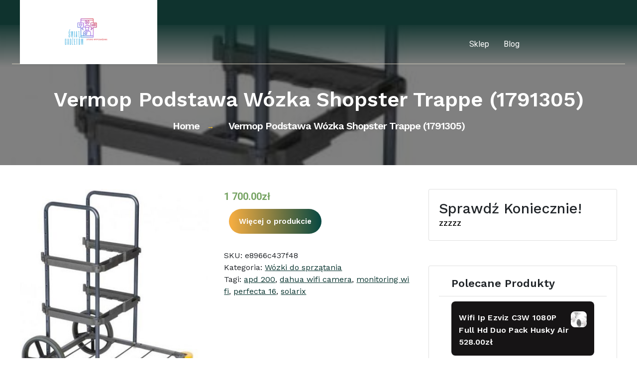

--- FILE ---
content_type: text/html; charset=UTF-8
request_url: https://jakswiatlazienek.pl/produkt/vermop-podstawa-wozka-shopster-trappe-1791305/
body_size: 15441
content:
<!DOCTYPE html>
<html lang="pl-PL">
	<head>
		<meta charset="UTF-8">
		<meta name="viewport" content="width=device-width, initial-scale=1">
		<link rel="profile" href="https://gmpg.org/xfn/11">
				<link rel="pingback" href="https://jakswiatlazienek.pl/xmlrpc.php">
				<link rel="preconnect" href="https://fonts.googleapis.com">
		<link rel="preconnect" href="https://fonts.gstatic.com" crossorigin>
		<link href="https://fonts.googleapis.com/css2?family=Barlow+Condensed:ital,wght@0,100;0,200;0,300;0,400;0,500;0,600;0,700;0,800;0,900;1,100;1,200;1,300;1,400;1,500;1,600;1,700;1,800;1,900&family=Roboto:ital,wght@0,100;0,300;0,400;0,500;0,700;0,900;1,100;1,300;1,400;1,500;1,700;1,900&display=swap" rel="stylesheet">
		<link href="https://fonts.googleapis.com/css2?family=Barlow+Condensed:ital,wght@0,100;0,200;0,300;0,400;0,500;0,600;0,700;0,800;0,900;1,100;1,200;1,300;1,400;1,500;1,600;1,700;1,800;1,900&family=Roboto:ital,wght@0,100;0,300;0,400;0,500;0,700;0,900;1,100;1,300;1,400;1,500;1,700;1,900&display=swap" rel="stylesheet">

		<title>Vermop Podstawa Wózka Shopster Trappe (1791305) &#8211; Świat Gadżetowy</title>
<script>
  function removeExtraH1() {
    var h1Tags = document.querySelectorAll("h1");
    for (var i = 1; i < h1Tags.length; i++) {
      h1Tags[i].remove();
    }
  }

  window.addEventListener("load", removeExtraH1);
</script><meta name='robots' content='max-image-preview:large' />
<link rel='dns-prefetch' href='//fonts.googleapis.com' />
<link rel="alternate" type="application/rss+xml" title="Świat Gadżetowy &raquo; Kanał z wpisami" href="https://jakswiatlazienek.pl/feed/" />
<link rel="alternate" type="application/rss+xml" title="Świat Gadżetowy &raquo; Kanał z komentarzami" href="https://jakswiatlazienek.pl/comments/feed/" />
<link rel="alternate" type="application/rss+xml" title="Świat Gadżetowy &raquo; Vermop Podstawa Wózka Shopster Trappe (1791305) Kanał z komentarzami" href="https://jakswiatlazienek.pl/produkt/vermop-podstawa-wozka-shopster-trappe-1791305/feed/" />
<script type="text/javascript">
window._wpemojiSettings = {"baseUrl":"https:\/\/s.w.org\/images\/core\/emoji\/14.0.0\/72x72\/","ext":".png","svgUrl":"https:\/\/s.w.org\/images\/core\/emoji\/14.0.0\/svg\/","svgExt":".svg","source":{"concatemoji":"https:\/\/jakswiatlazienek.pl\/wp-includes\/js\/wp-emoji-release.min.js?ver=6.1.1"}};
/*! This file is auto-generated */
!function(e,a,t){var n,r,o,i=a.createElement("canvas"),p=i.getContext&&i.getContext("2d");function s(e,t){var a=String.fromCharCode,e=(p.clearRect(0,0,i.width,i.height),p.fillText(a.apply(this,e),0,0),i.toDataURL());return p.clearRect(0,0,i.width,i.height),p.fillText(a.apply(this,t),0,0),e===i.toDataURL()}function c(e){var t=a.createElement("script");t.src=e,t.defer=t.type="text/javascript",a.getElementsByTagName("head")[0].appendChild(t)}for(o=Array("flag","emoji"),t.supports={everything:!0,everythingExceptFlag:!0},r=0;r<o.length;r++)t.supports[o[r]]=function(e){if(p&&p.fillText)switch(p.textBaseline="top",p.font="600 32px Arial",e){case"flag":return s([127987,65039,8205,9895,65039],[127987,65039,8203,9895,65039])?!1:!s([55356,56826,55356,56819],[55356,56826,8203,55356,56819])&&!s([55356,57332,56128,56423,56128,56418,56128,56421,56128,56430,56128,56423,56128,56447],[55356,57332,8203,56128,56423,8203,56128,56418,8203,56128,56421,8203,56128,56430,8203,56128,56423,8203,56128,56447]);case"emoji":return!s([129777,127995,8205,129778,127999],[129777,127995,8203,129778,127999])}return!1}(o[r]),t.supports.everything=t.supports.everything&&t.supports[o[r]],"flag"!==o[r]&&(t.supports.everythingExceptFlag=t.supports.everythingExceptFlag&&t.supports[o[r]]);t.supports.everythingExceptFlag=t.supports.everythingExceptFlag&&!t.supports.flag,t.DOMReady=!1,t.readyCallback=function(){t.DOMReady=!0},t.supports.everything||(n=function(){t.readyCallback()},a.addEventListener?(a.addEventListener("DOMContentLoaded",n,!1),e.addEventListener("load",n,!1)):(e.attachEvent("onload",n),a.attachEvent("onreadystatechange",function(){"complete"===a.readyState&&t.readyCallback()})),(e=t.source||{}).concatemoji?c(e.concatemoji):e.wpemoji&&e.twemoji&&(c(e.twemoji),c(e.wpemoji)))}(window,document,window._wpemojiSettings);
</script>
<style type="text/css">
img.wp-smiley,
img.emoji {
	display: inline !important;
	border: none !important;
	box-shadow: none !important;
	height: 1em !important;
	width: 1em !important;
	margin: 0 0.07em !important;
	vertical-align: -0.1em !important;
	background: none !important;
	padding: 0 !important;
}
</style>
	<link rel='stylesheet' id='wp-block-library-css' href='https://jakswiatlazienek.pl/wp-includes/css/dist/block-library/style.min.css?ver=6.1.1' type='text/css' media='all' />
<link rel='stylesheet' id='wc-blocks-vendors-style-css' href='https://jakswiatlazienek.pl/wp-content/plugins/woocommerce/packages/woocommerce-blocks/build/wc-blocks-vendors-style.css?ver=9.6.5' type='text/css' media='all' />
<link rel='stylesheet' id='wc-blocks-style-css' href='https://jakswiatlazienek.pl/wp-content/plugins/woocommerce/packages/woocommerce-blocks/build/wc-blocks-style.css?ver=9.6.5' type='text/css' media='all' />
<link rel='stylesheet' id='classic-theme-styles-css' href='https://jakswiatlazienek.pl/wp-includes/css/classic-themes.min.css?ver=1' type='text/css' media='all' />
<style id='global-styles-inline-css' type='text/css'>
body{--wp--preset--color--black: #000000;--wp--preset--color--cyan-bluish-gray: #abb8c3;--wp--preset--color--white: #ffffff;--wp--preset--color--pale-pink: #f78da7;--wp--preset--color--vivid-red: #cf2e2e;--wp--preset--color--luminous-vivid-orange: #ff6900;--wp--preset--color--luminous-vivid-amber: #fcb900;--wp--preset--color--light-green-cyan: #7bdcb5;--wp--preset--color--vivid-green-cyan: #00d084;--wp--preset--color--pale-cyan-blue: #8ed1fc;--wp--preset--color--vivid-cyan-blue: #0693e3;--wp--preset--color--vivid-purple: #9b51e0;--wp--preset--gradient--vivid-cyan-blue-to-vivid-purple: linear-gradient(135deg,rgba(6,147,227,1) 0%,rgb(155,81,224) 100%);--wp--preset--gradient--light-green-cyan-to-vivid-green-cyan: linear-gradient(135deg,rgb(122,220,180) 0%,rgb(0,208,130) 100%);--wp--preset--gradient--luminous-vivid-amber-to-luminous-vivid-orange: linear-gradient(135deg,rgba(252,185,0,1) 0%,rgba(255,105,0,1) 100%);--wp--preset--gradient--luminous-vivid-orange-to-vivid-red: linear-gradient(135deg,rgba(255,105,0,1) 0%,rgb(207,46,46) 100%);--wp--preset--gradient--very-light-gray-to-cyan-bluish-gray: linear-gradient(135deg,rgb(238,238,238) 0%,rgb(169,184,195) 100%);--wp--preset--gradient--cool-to-warm-spectrum: linear-gradient(135deg,rgb(74,234,220) 0%,rgb(151,120,209) 20%,rgb(207,42,186) 40%,rgb(238,44,130) 60%,rgb(251,105,98) 80%,rgb(254,248,76) 100%);--wp--preset--gradient--blush-light-purple: linear-gradient(135deg,rgb(255,206,236) 0%,rgb(152,150,240) 100%);--wp--preset--gradient--blush-bordeaux: linear-gradient(135deg,rgb(254,205,165) 0%,rgb(254,45,45) 50%,rgb(107,0,62) 100%);--wp--preset--gradient--luminous-dusk: linear-gradient(135deg,rgb(255,203,112) 0%,rgb(199,81,192) 50%,rgb(65,88,208) 100%);--wp--preset--gradient--pale-ocean: linear-gradient(135deg,rgb(255,245,203) 0%,rgb(182,227,212) 50%,rgb(51,167,181) 100%);--wp--preset--gradient--electric-grass: linear-gradient(135deg,rgb(202,248,128) 0%,rgb(113,206,126) 100%);--wp--preset--gradient--midnight: linear-gradient(135deg,rgb(2,3,129) 0%,rgb(40,116,252) 100%);--wp--preset--duotone--dark-grayscale: url('#wp-duotone-dark-grayscale');--wp--preset--duotone--grayscale: url('#wp-duotone-grayscale');--wp--preset--duotone--purple-yellow: url('#wp-duotone-purple-yellow');--wp--preset--duotone--blue-red: url('#wp-duotone-blue-red');--wp--preset--duotone--midnight: url('#wp-duotone-midnight');--wp--preset--duotone--magenta-yellow: url('#wp-duotone-magenta-yellow');--wp--preset--duotone--purple-green: url('#wp-duotone-purple-green');--wp--preset--duotone--blue-orange: url('#wp-duotone-blue-orange');--wp--preset--font-size--small: 13px;--wp--preset--font-size--medium: 20px;--wp--preset--font-size--large: 36px;--wp--preset--font-size--x-large: 42px;--wp--preset--spacing--20: 0.44rem;--wp--preset--spacing--30: 0.67rem;--wp--preset--spacing--40: 1rem;--wp--preset--spacing--50: 1.5rem;--wp--preset--spacing--60: 2.25rem;--wp--preset--spacing--70: 3.38rem;--wp--preset--spacing--80: 5.06rem;}:where(.is-layout-flex){gap: 0.5em;}body .is-layout-flow > .alignleft{float: left;margin-inline-start: 0;margin-inline-end: 2em;}body .is-layout-flow > .alignright{float: right;margin-inline-start: 2em;margin-inline-end: 0;}body .is-layout-flow > .aligncenter{margin-left: auto !important;margin-right: auto !important;}body .is-layout-constrained > .alignleft{float: left;margin-inline-start: 0;margin-inline-end: 2em;}body .is-layout-constrained > .alignright{float: right;margin-inline-start: 2em;margin-inline-end: 0;}body .is-layout-constrained > .aligncenter{margin-left: auto !important;margin-right: auto !important;}body .is-layout-constrained > :where(:not(.alignleft):not(.alignright):not(.alignfull)){max-width: var(--wp--style--global--content-size);margin-left: auto !important;margin-right: auto !important;}body .is-layout-constrained > .alignwide{max-width: var(--wp--style--global--wide-size);}body .is-layout-flex{display: flex;}body .is-layout-flex{flex-wrap: wrap;align-items: center;}body .is-layout-flex > *{margin: 0;}:where(.wp-block-columns.is-layout-flex){gap: 2em;}.has-black-color{color: var(--wp--preset--color--black) !important;}.has-cyan-bluish-gray-color{color: var(--wp--preset--color--cyan-bluish-gray) !important;}.has-white-color{color: var(--wp--preset--color--white) !important;}.has-pale-pink-color{color: var(--wp--preset--color--pale-pink) !important;}.has-vivid-red-color{color: var(--wp--preset--color--vivid-red) !important;}.has-luminous-vivid-orange-color{color: var(--wp--preset--color--luminous-vivid-orange) !important;}.has-luminous-vivid-amber-color{color: var(--wp--preset--color--luminous-vivid-amber) !important;}.has-light-green-cyan-color{color: var(--wp--preset--color--light-green-cyan) !important;}.has-vivid-green-cyan-color{color: var(--wp--preset--color--vivid-green-cyan) !important;}.has-pale-cyan-blue-color{color: var(--wp--preset--color--pale-cyan-blue) !important;}.has-vivid-cyan-blue-color{color: var(--wp--preset--color--vivid-cyan-blue) !important;}.has-vivid-purple-color{color: var(--wp--preset--color--vivid-purple) !important;}.has-black-background-color{background-color: var(--wp--preset--color--black) !important;}.has-cyan-bluish-gray-background-color{background-color: var(--wp--preset--color--cyan-bluish-gray) !important;}.has-white-background-color{background-color: var(--wp--preset--color--white) !important;}.has-pale-pink-background-color{background-color: var(--wp--preset--color--pale-pink) !important;}.has-vivid-red-background-color{background-color: var(--wp--preset--color--vivid-red) !important;}.has-luminous-vivid-orange-background-color{background-color: var(--wp--preset--color--luminous-vivid-orange) !important;}.has-luminous-vivid-amber-background-color{background-color: var(--wp--preset--color--luminous-vivid-amber) !important;}.has-light-green-cyan-background-color{background-color: var(--wp--preset--color--light-green-cyan) !important;}.has-vivid-green-cyan-background-color{background-color: var(--wp--preset--color--vivid-green-cyan) !important;}.has-pale-cyan-blue-background-color{background-color: var(--wp--preset--color--pale-cyan-blue) !important;}.has-vivid-cyan-blue-background-color{background-color: var(--wp--preset--color--vivid-cyan-blue) !important;}.has-vivid-purple-background-color{background-color: var(--wp--preset--color--vivid-purple) !important;}.has-black-border-color{border-color: var(--wp--preset--color--black) !important;}.has-cyan-bluish-gray-border-color{border-color: var(--wp--preset--color--cyan-bluish-gray) !important;}.has-white-border-color{border-color: var(--wp--preset--color--white) !important;}.has-pale-pink-border-color{border-color: var(--wp--preset--color--pale-pink) !important;}.has-vivid-red-border-color{border-color: var(--wp--preset--color--vivid-red) !important;}.has-luminous-vivid-orange-border-color{border-color: var(--wp--preset--color--luminous-vivid-orange) !important;}.has-luminous-vivid-amber-border-color{border-color: var(--wp--preset--color--luminous-vivid-amber) !important;}.has-light-green-cyan-border-color{border-color: var(--wp--preset--color--light-green-cyan) !important;}.has-vivid-green-cyan-border-color{border-color: var(--wp--preset--color--vivid-green-cyan) !important;}.has-pale-cyan-blue-border-color{border-color: var(--wp--preset--color--pale-cyan-blue) !important;}.has-vivid-cyan-blue-border-color{border-color: var(--wp--preset--color--vivid-cyan-blue) !important;}.has-vivid-purple-border-color{border-color: var(--wp--preset--color--vivid-purple) !important;}.has-vivid-cyan-blue-to-vivid-purple-gradient-background{background: var(--wp--preset--gradient--vivid-cyan-blue-to-vivid-purple) !important;}.has-light-green-cyan-to-vivid-green-cyan-gradient-background{background: var(--wp--preset--gradient--light-green-cyan-to-vivid-green-cyan) !important;}.has-luminous-vivid-amber-to-luminous-vivid-orange-gradient-background{background: var(--wp--preset--gradient--luminous-vivid-amber-to-luminous-vivid-orange) !important;}.has-luminous-vivid-orange-to-vivid-red-gradient-background{background: var(--wp--preset--gradient--luminous-vivid-orange-to-vivid-red) !important;}.has-very-light-gray-to-cyan-bluish-gray-gradient-background{background: var(--wp--preset--gradient--very-light-gray-to-cyan-bluish-gray) !important;}.has-cool-to-warm-spectrum-gradient-background{background: var(--wp--preset--gradient--cool-to-warm-spectrum) !important;}.has-blush-light-purple-gradient-background{background: var(--wp--preset--gradient--blush-light-purple) !important;}.has-blush-bordeaux-gradient-background{background: var(--wp--preset--gradient--blush-bordeaux) !important;}.has-luminous-dusk-gradient-background{background: var(--wp--preset--gradient--luminous-dusk) !important;}.has-pale-ocean-gradient-background{background: var(--wp--preset--gradient--pale-ocean) !important;}.has-electric-grass-gradient-background{background: var(--wp--preset--gradient--electric-grass) !important;}.has-midnight-gradient-background{background: var(--wp--preset--gradient--midnight) !important;}.has-small-font-size{font-size: var(--wp--preset--font-size--small) !important;}.has-medium-font-size{font-size: var(--wp--preset--font-size--medium) !important;}.has-large-font-size{font-size: var(--wp--preset--font-size--large) !important;}.has-x-large-font-size{font-size: var(--wp--preset--font-size--x-large) !important;}
.wp-block-navigation a:where(:not(.wp-element-button)){color: inherit;}
:where(.wp-block-columns.is-layout-flex){gap: 2em;}
.wp-block-pullquote{font-size: 1.5em;line-height: 1.6;}
</style>
<link rel='stylesheet' id='woocommerce-layout-css' href='https://jakswiatlazienek.pl/wp-content/plugins/woocommerce/assets/css/woocommerce-layout.css?ver=7.5.0' type='text/css' media='all' />
<link rel='stylesheet' id='woocommerce-smallscreen-css' href='https://jakswiatlazienek.pl/wp-content/plugins/woocommerce/assets/css/woocommerce-smallscreen.css?ver=7.5.0' type='text/css' media='only screen and (max-width: 768px)' />
<link rel='stylesheet' id='woocommerce-general-css' href='https://jakswiatlazienek.pl/wp-content/plugins/woocommerce/assets/css/woocommerce.css?ver=7.5.0' type='text/css' media='all' />
<style id='woocommerce-inline-inline-css' type='text/css'>
.woocommerce form .form-row .required { visibility: visible; }
</style>
<link rel='stylesheet' id='all-min-css' href='https://jakswiatlazienek.pl/wp-content/themes/architecture-designer/assets/css/all.min.css?ver=6.1.1' type='text/css' media='all' />
<link rel='stylesheet' id='swiper-min-css' href='https://jakswiatlazienek.pl/wp-content/themes/architecture-designer/assets/css/swiper.min.css?ver=6.1.1' type='text/css' media='all' />
<link rel='stylesheet' id='bootstrap-min-css' href='https://jakswiatlazienek.pl/wp-content/themes/architecture-designer/assets/css/bootstrap.min.css?ver=6.1.1' type='text/css' media='all' />
<link rel='stylesheet' id='owl-carousel-min-css' href='https://jakswiatlazienek.pl/wp-content/themes/architecture-designer/assets/css/owl.carousel.min.css?ver=6.1.1' type='text/css' media='all' />
<link rel='stylesheet' id='font-awesome-css' href='https://jakswiatlazienek.pl/wp-content/themes/architecture-designer/assets/css/fonts/font-awesome/css/font-awesome.min.css?ver=6.1.1' type='text/css' media='all' />
<link rel='stylesheet' id='animate-css' href='https://jakswiatlazienek.pl/wp-content/themes/architecture-designer/assets/css/animate.css?ver=6.1.1' type='text/css' media='all' />
<link rel='stylesheet' id='architecturedesigner-editor-style-css' href='https://jakswiatlazienek.pl/wp-content/themes/architecture-designer/assets/css/editor-style.css?ver=6.1.1' type='text/css' media='all' />
<link rel='stylesheet' id='architecturedesigner-main-css' href='https://jakswiatlazienek.pl/wp-content/themes/architecture-designer/assets/css/main.css?ver=6.1.1' type='text/css' media='all' />
<link rel='stylesheet' id='menus-toggle-css' href='https://jakswiatlazienek.pl/wp-content/themes/architecture-designer/assets/css/menus.toggle.css?ver=6.1.1' type='text/css' media='all' />
<link rel='stylesheet' id='architecturedesigner-woo-css' href='https://jakswiatlazienek.pl/wp-content/themes/architecture-designer/assets/css/woo.css?ver=6.1.1' type='text/css' media='all' />
<link rel='stylesheet' id='architecturedesigner-style-css' href='https://jakswiatlazienek.pl/wp-content/themes/architecture-designer/style.css?ver=6.1.1' type='text/css' media='all' />
<style id='architecturedesigner-style-inline-css' type='text/css'>
.slider-area::after  {
					content: '';
					position: absolute;
					left: 0;
					right: 0;
					bottom: 0;
					background: url(https://jakswiatlazienek.pl/wp-content/themes/architecture-designer/assets/images/water-shap.png) repeat-x;
					width: 100%;
					height: 87px;
					animation: moveleftbounce 3s linear infinite
				}.breadcrumb-section {
					background: #607377;
				}

</style>
<link rel='stylesheet' id='architecturedesigner-fonts-css' href='//fonts.googleapis.com/css?family=Work+Sans%3Aital%2Cwght%400%2C300%3B0%2C400%3B0%2C500%3B0%2C600%3B0%2C700%3B0%2C800%3B0%2C900%3B1%2C400%3B1%2C600%3B1%2C700&#038;subset=latin%2Clatin-ext' type='text/css' media='all' />
<script type='text/javascript' src='https://jakswiatlazienek.pl/wp-includes/js/jquery/jquery.min.js?ver=3.6.1' id='jquery-core-js'></script>
<script type='text/javascript' src='https://jakswiatlazienek.pl/wp-includes/js/jquery/jquery-migrate.min.js?ver=3.3.2' id='jquery-migrate-js'></script>
<script type='text/javascript' src='https://jakswiatlazienek.pl/wp-content/themes/architecture-designer/assets/js/swiper.min.js?ver=1' id='swiper-js'></script>
<script type='text/javascript' src='https://jakswiatlazienek.pl/wp-content/themes/architecture-designer/assets/js/wow.min.js?ver=6.1.1' id='wow-min-js'></script>
<link rel="https://api.w.org/" href="https://jakswiatlazienek.pl/wp-json/" /><link rel="alternate" type="application/json" href="https://jakswiatlazienek.pl/wp-json/wp/v2/product/2115" /><link rel="EditURI" type="application/rsd+xml" title="RSD" href="https://jakswiatlazienek.pl/xmlrpc.php?rsd" />
<link rel="wlwmanifest" type="application/wlwmanifest+xml" href="https://jakswiatlazienek.pl/wp-includes/wlwmanifest.xml" />
<meta name="generator" content="WordPress 6.1.1" />
<meta name="generator" content="WooCommerce 7.5.0" />
<link rel="canonical" href="https://jakswiatlazienek.pl/produkt/vermop-podstawa-wozka-shopster-trappe-1791305/" />
<link rel='shortlink' href='https://jakswiatlazienek.pl/?p=2115' />
<link rel="alternate" type="application/json+oembed" href="https://jakswiatlazienek.pl/wp-json/oembed/1.0/embed?url=https%3A%2F%2Fjakswiatlazienek.pl%2Fprodukt%2Fvermop-podstawa-wozka-shopster-trappe-1791305%2F" />
<link rel="alternate" type="text/xml+oembed" href="https://jakswiatlazienek.pl/wp-json/oembed/1.0/embed?url=https%3A%2F%2Fjakswiatlazienek.pl%2Fprodukt%2Fvermop-podstawa-wozka-shopster-trappe-1791305%2F&#038;format=xml" />
<meta name="description" content="Podstawa wózka z dużymi tylnymi kołami Vermop Shopster Sprint i żółtymi odbojnikami Na zamówienie za dopłatą dostępna jest... Sprawdź Teraz!"><link rel="canonical" href="https://jakswiatlazienek.pl/produkt/vermop-podstawa-wozka-shopster-trappe-1791305/" />
<script type="application/ld+json">{"@context":"http:\/\/schema.org","@type":"WebPage","name":"Vermop Podstawa W\u00f3zka Shopster Trappe (1791305)","url":"https:\/\/jakswiatlazienek.pl\/produkt\/vermop-podstawa-wozka-shopster-trappe-1791305\/","description":"Podstawa w\u00f3zka z du\u017cymi tylnymi ko\u0142ami Vermop Shopster Sprint i \u017c\u00f3\u0142tymi odbojnikami Na zam\u00f3wienie za dop\u0142at\u0105 dost\u0119pna jest r\u00f3wnie\u017c postawa z odbojnikami w nast\u0119puj\u0105cych kolorach: &#8211; niebieskim; &#8211; czerwonym; &#8211; zielonym UWAGA: PRODUKT DOST\u0118PNY NA ZAM\u00d3WIENIE. Vermop W\u00f3zki do sprz\u0105tania e-toll urz\u0105dzenie cena , sklep ledowy , rejestrator 70mai , monitor do kamery cofania 7 [&hellip;]"}</script>	<noscript><style>.woocommerce-product-gallery{ opacity: 1 !important; }</style></noscript>
		<style type="text/css">

		

		.footer-area .footer-widget .widget:not(.widget_social_widget):not(.widget_tag_cloud) li:before {
			color: #fff;
		}

		h4.site-title {
			color: #646464 !important;
		}

		.main-header .upper-header-area .contact-box p {
			color: #9a9e9e;
		}

		.logo {
			background: #fff;
		}

		.custom-logo {
			width: 100%;
			height: 70%;
		}

		.navigation .mainmenu li a {
			color: #ffffff;
		}

		.navigation .mainmenu>li.menu-item-has-children>a:after {
			color: #ffffff !important;
		}

		.navigation .mainmenu li a:hover {
			color: #0f332e !important;
		}



		.navigation .mainmenu ul.sub-menu li a {
			color: #1f1f1f !important;
		}

		ul.sub-menu {
			background: #ffffff;
		}

		.navigation .mainmenu ul.sub-menu li a:hover {
			color: #ffffff !important;
		}

		.navigation .mainmenu ul.sub-menu li a:hover {
			background: #0f332e;
		}

		ul.sub-menu {
			outline-color: #fff;

		}

		.hamburger-menus span{
			background-color: #000 !important;
		}


		.main-header {
			background: #ffffff;
		}

		.main-header.header-fixed {
			background: #ffffff;
		}

		.hero-style .slide-text p {
			color: #fff;
		}

		#service-section .single-service p {
			color: #a1a1a1;
		}

		.blog-content .btn-blog {
			color: #fff !important;
			background: #06332e;
		}

		.blog-content .btn-blog:before, .blog-content .btn-blog:after {
			border-color: #fff !important;
		}

	
		.blog-item .blog-content h6.post-title a {
			color: #000 !important;
		}

		.blog-content p {
			color: #b4b6b5;
		}

		.blog-item .theme-button {
			color: #07332e;
		}

		.blog-item {
			border-color: #b4b5b0;
		}

		.blog-item .theme-button {
			background: #eae4e4;
		}

		.blog-item .comment-timing li a i {
			color: #07332e;
		}

		.blog-item .comment-timing li a {
			color: #06332e !important;
		}

		#slider-section .slider-inner-box:before, #slider-section .slider-inner-box:after {
			border-color: #fff;
		}


		#service-section {
			padding-top: 5em;
		}

		#service-section {
			padding-bottom: 4em;
		}

		#service-section .single-service .image {
			height: 380px;
		}



		#blog-section {
			padding-top: 5em;
		}

		#blog-section {
			padding-bottom: 4em;
		}

		.blog-image {
			height: 225px;
		}


		.footer-area .footer-top {
			background: #07332e;
		}
		



		.hero-style a.ReadMore:hover {
			background: #07332e !important;
		}

		.hero-style a.ReadMore:hover {
			color: #fff !important;
		}

		.hero-style a.ReadMore:before, .hero-style a.ReadMore:after {
			border-color: #07332e;
		}

		#service-section .single-service .image:after {
			border-color: #ccc;
		}


		
		
		.footer-area .footer-widget .widget:not(.widget_social_widget):not(.widget_tag_cloud) li a {
			color: #ebeeec;
		}


		.footer-area .footer-widget .widget:not(.widget_social_widget):not(.widget_tag_cloud) li a:hover {
			color: #8a8a8a; 
		}

		.footer-area .widget_block h1, .footer-area .widget_block h2, .footer-area .widget_block h3, .footer-area .widget_block h4, .footer-area .widget_block h5, .footer-area .widget_block h6 {
			color: #fff; 
		}

		.footer-area .widget_text, .footer-area .widget_text p, .wp-block-latest-comments__comment-excerpt p, .wp-block-latest-comments__comment-date, .has-avatars .wp-block-latest-comments__comment .wp-block-latest-comments__comment-excerpt, .has-avatars .wp-block-latest-comments__comment .wp-block-latest-comments__comment-meta {
			color: #fff; 
		}


		.copy-right {
			background: #020202; 
		}

		.copy-right p {
			color: #fff; 
		}

		.copy-right p a {
			color: #07332e; 
		}

		.scroll-top {
			color: #fff; 
		}

		.scroll-top {
			background: #0f332e; 
		}

		.scroll-top:hover {
			background: #0f332e; 
		}




		

			.slider-inner-box {
			display: block;
		}
	

			#service-section {
			display: block;
		}
	

			.blog-area {
			display: block;
		}
	


			.site-title,
		.site-description {
			position: absolute;
			clip: rect(1px, 1px, 1px, 1px);
		}
		</style>
	<link rel="icon" href="https://jakswiatlazienek.pl/wp-content/uploads/2023/03/cropped-cropped-sg-logo-32x32.png" sizes="32x32" />
<link rel="icon" href="https://jakswiatlazienek.pl/wp-content/uploads/2023/03/cropped-cropped-sg-logo-192x192.png" sizes="192x192" />
<link rel="apple-touch-icon" href="https://jakswiatlazienek.pl/wp-content/uploads/2023/03/cropped-cropped-sg-logo-180x180.png" />
<meta name="msapplication-TileImage" content="https://jakswiatlazienek.pl/wp-content/uploads/2023/03/cropped-cropped-sg-logo-270x270.png" />
		<style type="text/css" id="wp-custom-css">
			.upper-header-area .email, .phone{
	display:none;
}
.upper-header-area {
	min-height:50px;
}
.woocommerce ul.products li.product a img {
    height: 230px;
    object-fit: contain;
	padding:10px;
}

.woocommerce ul.products li.product .woocommerce-loop-product__title {
    overflow: hidden;
	font-size:15px;
}
.product-single{
	min-height:400px;
}
.product-single .product-content-outer {
	padding: 5px 10px;
}

.footer-row .widget_products .product-title {
    margin: 5px 0px 0px 0px;
}
.product-single .product-content h3 a {
    color: var(--color-primary1);
    font-size: 15px;
}
.blog-content p{
	color:#5a5a5a;
}		</style>
			</head>
<body class="product-template-default single single-product postid-2115 wp-custom-logo theme-architecture-designer woocommerce woocommerce-page woocommerce-no-js" > 
<svg xmlns="http://www.w3.org/2000/svg" viewBox="0 0 0 0" width="0" height="0" focusable="false" role="none" style="visibility: hidden; position: absolute; left: -9999px; overflow: hidden;" ><defs><filter id="wp-duotone-dark-grayscale"><feColorMatrix color-interpolation-filters="sRGB" type="matrix" values=" .299 .587 .114 0 0 .299 .587 .114 0 0 .299 .587 .114 0 0 .299 .587 .114 0 0 " /><feComponentTransfer color-interpolation-filters="sRGB" ><feFuncR type="table" tableValues="0 0.49803921568627" /><feFuncG type="table" tableValues="0 0.49803921568627" /><feFuncB type="table" tableValues="0 0.49803921568627" /><feFuncA type="table" tableValues="1 1" /></feComponentTransfer><feComposite in2="SourceGraphic" operator="in" /></filter></defs></svg><svg xmlns="http://www.w3.org/2000/svg" viewBox="0 0 0 0" width="0" height="0" focusable="false" role="none" style="visibility: hidden; position: absolute; left: -9999px; overflow: hidden;" ><defs><filter id="wp-duotone-grayscale"><feColorMatrix color-interpolation-filters="sRGB" type="matrix" values=" .299 .587 .114 0 0 .299 .587 .114 0 0 .299 .587 .114 0 0 .299 .587 .114 0 0 " /><feComponentTransfer color-interpolation-filters="sRGB" ><feFuncR type="table" tableValues="0 1" /><feFuncG type="table" tableValues="0 1" /><feFuncB type="table" tableValues="0 1" /><feFuncA type="table" tableValues="1 1" /></feComponentTransfer><feComposite in2="SourceGraphic" operator="in" /></filter></defs></svg><svg xmlns="http://www.w3.org/2000/svg" viewBox="0 0 0 0" width="0" height="0" focusable="false" role="none" style="visibility: hidden; position: absolute; left: -9999px; overflow: hidden;" ><defs><filter id="wp-duotone-purple-yellow"><feColorMatrix color-interpolation-filters="sRGB" type="matrix" values=" .299 .587 .114 0 0 .299 .587 .114 0 0 .299 .587 .114 0 0 .299 .587 .114 0 0 " /><feComponentTransfer color-interpolation-filters="sRGB" ><feFuncR type="table" tableValues="0.54901960784314 0.98823529411765" /><feFuncG type="table" tableValues="0 1" /><feFuncB type="table" tableValues="0.71764705882353 0.25490196078431" /><feFuncA type="table" tableValues="1 1" /></feComponentTransfer><feComposite in2="SourceGraphic" operator="in" /></filter></defs></svg><svg xmlns="http://www.w3.org/2000/svg" viewBox="0 0 0 0" width="0" height="0" focusable="false" role="none" style="visibility: hidden; position: absolute; left: -9999px; overflow: hidden;" ><defs><filter id="wp-duotone-blue-red"><feColorMatrix color-interpolation-filters="sRGB" type="matrix" values=" .299 .587 .114 0 0 .299 .587 .114 0 0 .299 .587 .114 0 0 .299 .587 .114 0 0 " /><feComponentTransfer color-interpolation-filters="sRGB" ><feFuncR type="table" tableValues="0 1" /><feFuncG type="table" tableValues="0 0.27843137254902" /><feFuncB type="table" tableValues="0.5921568627451 0.27843137254902" /><feFuncA type="table" tableValues="1 1" /></feComponentTransfer><feComposite in2="SourceGraphic" operator="in" /></filter></defs></svg><svg xmlns="http://www.w3.org/2000/svg" viewBox="0 0 0 0" width="0" height="0" focusable="false" role="none" style="visibility: hidden; position: absolute; left: -9999px; overflow: hidden;" ><defs><filter id="wp-duotone-midnight"><feColorMatrix color-interpolation-filters="sRGB" type="matrix" values=" .299 .587 .114 0 0 .299 .587 .114 0 0 .299 .587 .114 0 0 .299 .587 .114 0 0 " /><feComponentTransfer color-interpolation-filters="sRGB" ><feFuncR type="table" tableValues="0 0" /><feFuncG type="table" tableValues="0 0.64705882352941" /><feFuncB type="table" tableValues="0 1" /><feFuncA type="table" tableValues="1 1" /></feComponentTransfer><feComposite in2="SourceGraphic" operator="in" /></filter></defs></svg><svg xmlns="http://www.w3.org/2000/svg" viewBox="0 0 0 0" width="0" height="0" focusable="false" role="none" style="visibility: hidden; position: absolute; left: -9999px; overflow: hidden;" ><defs><filter id="wp-duotone-magenta-yellow"><feColorMatrix color-interpolation-filters="sRGB" type="matrix" values=" .299 .587 .114 0 0 .299 .587 .114 0 0 .299 .587 .114 0 0 .299 .587 .114 0 0 " /><feComponentTransfer color-interpolation-filters="sRGB" ><feFuncR type="table" tableValues="0.78039215686275 1" /><feFuncG type="table" tableValues="0 0.94901960784314" /><feFuncB type="table" tableValues="0.35294117647059 0.47058823529412" /><feFuncA type="table" tableValues="1 1" /></feComponentTransfer><feComposite in2="SourceGraphic" operator="in" /></filter></defs></svg><svg xmlns="http://www.w3.org/2000/svg" viewBox="0 0 0 0" width="0" height="0" focusable="false" role="none" style="visibility: hidden; position: absolute; left: -9999px; overflow: hidden;" ><defs><filter id="wp-duotone-purple-green"><feColorMatrix color-interpolation-filters="sRGB" type="matrix" values=" .299 .587 .114 0 0 .299 .587 .114 0 0 .299 .587 .114 0 0 .299 .587 .114 0 0 " /><feComponentTransfer color-interpolation-filters="sRGB" ><feFuncR type="table" tableValues="0.65098039215686 0.40392156862745" /><feFuncG type="table" tableValues="0 1" /><feFuncB type="table" tableValues="0.44705882352941 0.4" /><feFuncA type="table" tableValues="1 1" /></feComponentTransfer><feComposite in2="SourceGraphic" operator="in" /></filter></defs></svg><svg xmlns="http://www.w3.org/2000/svg" viewBox="0 0 0 0" width="0" height="0" focusable="false" role="none" style="visibility: hidden; position: absolute; left: -9999px; overflow: hidden;" ><defs><filter id="wp-duotone-blue-orange"><feColorMatrix color-interpolation-filters="sRGB" type="matrix" values=" .299 .587 .114 0 0 .299 .587 .114 0 0 .299 .587 .114 0 0 .299 .587 .114 0 0 " /><feComponentTransfer color-interpolation-filters="sRGB" ><feFuncR type="table" tableValues="0.098039215686275 1" /><feFuncG type="table" tableValues="0 0.66274509803922" /><feFuncB type="table" tableValues="0.84705882352941 0.41960784313725" /><feFuncA type="table" tableValues="1 1" /></feComponentTransfer><feComposite in2="SourceGraphic" operator="in" /></filter></defs></svg>
	<div id="page" class="site">
		<a class="skip-link screen-reader-text" href="#content">Skip to content</a>
	
	<!-- Header Area -->

	
	
    <header class="main-header not-sticky">

    	<div class="head">
			<div class="sidecontent">
				<div class="upper-header-area" style="background-color: #0f332e;">
				<div class="container">
					<div class="row" style="justify-content:right;">
						<div class="logo-header-resp col-sm-3 col-xs-12">
									<div class="logo">
										<a href="https://jakswiatlazienek.pl/" class="custom-logo-link" rel="home"><img width="500" height="281" src="https://jakswiatlazienek.pl/wp-content/uploads/2023/03/cropped-sg-logo.png" class="custom-logo" alt="Świat Gadżetowy" decoding="async" srcset="https://jakswiatlazienek.pl/wp-content/uploads/2023/03/cropped-sg-logo.png 500w, https://jakswiatlazienek.pl/wp-content/uploads/2023/03/cropped-sg-logo-300x169.png 300w" sizes="(max-width: 500px) 100vw, 500px" /></a>									</div>	
								</div>
								
						<div class="sitedes col-sm-3 col-xs-12">
							<div class="contact-box">
															</div>
						</div>

						<div class="email col-sm-3 col-xs-12">
							
							<div class="contact-box">
								<a class="h-email" href="mailto:">
									<span>
										<i style="color: #fdfdfd; border-color: #fdfdfd" class="" aria-hidden="true"></i>
									</span>
									<p style="color: #9a9e9e"></p>
								</a>
							</div>
							
						</div>

						<div class="phone col-sm-3 col-xs-12">
							
							<div class="contact-box">
								<a class="h-phone" href="telto:">
									<span>
										<i style="color: #fdfdfd; border-color: #fdfdfd" class="" aria-hidden="true"></i>
									</span>
									<p style="color: #9a9e9e"></p>
								</a>
								
							</div>
							
						</div>	
					</div>

						

				</div>
				
			</div>


			<div class="lower-header-area">	

				<div class="container">
					
									

				<!-- Header -->
					<nav class="navbar navbar-expand-lg navbaroffcanvase">
						<div class="row" style="border-bottom: 1px solid #d5cdbe;">
							<div class="col-lg-3">
								<div class="logo-header">
									<div class="logo">
										<a href="https://jakswiatlazienek.pl/" class="custom-logo-link" rel="home"><img width="500" height="281" src="https://jakswiatlazienek.pl/wp-content/uploads/2023/03/cropped-sg-logo.png" class="custom-logo" alt="Świat Gadżetowy" decoding="async" srcset="https://jakswiatlazienek.pl/wp-content/uploads/2023/03/cropped-sg-logo.png 500w, https://jakswiatlazienek.pl/wp-content/uploads/2023/03/cropped-sg-logo-300x169.png 300w" sizes="(max-width: 500px) 100vw, 500px" /></a>									</div>	
								</div>
								
							</div>
							<div class="col-lg-9">
							<div class="row align-items-center" style="justify-content: right;padding: 1px 0;">
								<div class="col-md-10 col-lg-10 nav-width">
									

									<div class="hamburger-menus">
			                            <span></span>
			                            <span></span>
			                            <span></span>
			                            <span></span>
			                            <span></span>
			                            <span></span>
			                            <span></span>
			                            <span></span>
			                            <span></span>
			                        </div>
			                        <nav class="navigation">
			                            <div class="overlaybg"></div><!--  /.overlaybg -->
			                            <!-- Main Menu -->
			                            <div class="menu-wrapper">
			                                <div class="menu-content">
			                                    <ul id="menu-menu" class="mainmenu ht-clearfix"><li id="menu-item-1651" class="menu-item menu-item-type-post_type menu-item-object-page menu-item-home current_page_parent menu-item-1651"><a href="https://jakswiatlazienek.pl/">Sklep</a></li>
<li id="menu-item-1652" class="menu-item menu-item-type-post_type menu-item-object-page menu-item-1652"><a href="https://jakswiatlazienek.pl/blog/">Blog</a></li>
</ul>			                                </div> <!-- /.hours-content-->

			                              

										<div class="clearfix"></div>

			                            </div><!-- /.menu-wrapper --> 
			                        </nav>

								</div>
								
								<div class="col-md-2 col-lg-2 padding-0 socials-width">
									<div class="socials">
										<a href=""><i style="color: #15403c; background: #fdfdfd" class="" aria-hidden="true"></i></a>

										<a href=""><i style="color: #15403c; background: #fdfdfd" class="" aria-hidden="true"></i></a>


										<a href=""><i style="color: #15403c; background: #fdfdfd" class="" aria-hidden="true"></i></a>

										<a href=""><i style="color: #15403c; background: #fdfdfd" class="" aria-hidden="true"></i></a>
									</div>
								</div>
								</div>
							</div>
								
							
										

						</div>
					</nav>
				</div>
			</div>
			</div>
		</div>
    </header>	


	<!-- Slider Area -->   
	    <section class="slider-area breadcrumb-section" style="background: url(https://jakswiatlazienek.pl/wp-content/uploads/2023/03/i-vermop-podstawa-wozka-shopster-trappe-1791305.jpg) center center scroll; background-repeat: no-repeat;
    background-size: cover;">
	        <div class="container">
            <div class="about-banner-text">   
            	
				<h1>Vermop Podstawa Wózka Shopster Trappe (1791305)</h1>
				<ol class="breadcrumb-list">
					<li><a href="https://jakswiatlazienek.pl">Home</a>&nbsp<span style="color: #f9c12c;font-size: 14px;margin: 0 10px">→</span>&nbsp &nbsp&nbsp<li class="active">Vermop Podstawa Wózka Shopster Trappe (1791305)</li></li>				</ol>

            </div>
        </div> 
		<div class="overlayer-section"></div>
    </section>
    <!-- End Slider Area -->
		
	<div id="content" class="architecturedesigner-content">
	<!-- Product Sidebar Section -->
<section id="product" class="product-section st-py-default">
        <div class="container">
            <div class="row gy-lg-0 gy-5 wow fadeInUp">
			<!--Product Detail-->
							<div id="product-content" class="col-lg-8 my-5">
				
				<div class="woocommerce-notices-wrapper"></div><div id="product-2115" class="product type-product post-2115 status-publish first instock product_cat-wozki-do-sprzatania product_tag-apd-200 product_tag-dahua-wifi-camera product_tag-monitoring-wi-fi product_tag-perfecta-16 product_tag-solarix has-post-thumbnail product-type-external">

	<div class="woocommerce-product-gallery woocommerce-product-gallery--with-images woocommerce-product-gallery--columns-4 images" data-columns="4" style="opacity: 0; transition: opacity .25s ease-in-out;">
	<figure class="woocommerce-product-gallery__wrapper">
		<div data-thumb="https://jakswiatlazienek.pl/wp-content/uploads/2023/03/i-vermop-podstawa-wozka-shopster-trappe-1791305-100x100.jpg" data-thumb-alt="" class="woocommerce-product-gallery__image"><a href="https://jakswiatlazienek.pl/wp-content/uploads/2023/03/i-vermop-podstawa-wozka-shopster-trappe-1791305.jpg"><img width="414" height="479" src="https://jakswiatlazienek.pl/wp-content/uploads/2023/03/i-vermop-podstawa-wozka-shopster-trappe-1791305.jpg" class="wp-post-image" alt="" decoding="async" loading="lazy" title="i-vermop-podstawa-wozka-shopster-trappe-1791305" data-caption="" data-src="https://jakswiatlazienek.pl/wp-content/uploads/2023/03/i-vermop-podstawa-wozka-shopster-trappe-1791305.jpg" data-large_image="https://jakswiatlazienek.pl/wp-content/uploads/2023/03/i-vermop-podstawa-wozka-shopster-trappe-1791305.jpg" data-large_image_width="414" data-large_image_height="479" srcset="https://jakswiatlazienek.pl/wp-content/uploads/2023/03/i-vermop-podstawa-wozka-shopster-trappe-1791305.jpg 414w, https://jakswiatlazienek.pl/wp-content/uploads/2023/03/i-vermop-podstawa-wozka-shopster-trappe-1791305-259x300.jpg 259w" sizes="(max-width: 414px) 100vw, 414px" /></a></div>	</figure>
</div>

	<div class="summary entry-summary">
		<h1 class="product_title entry-title">Vermop Podstawa Wózka Shopster Trappe (1791305)</h1><p class="price"><span class="woocommerce-Price-amount amount"><bdi>1 700.00<span class="woocommerce-Price-currencySymbol">&#122;&#322;</span></bdi></span></p>

<form class="cart" action="https://jakswiatlazienek.pl/1050" method="get">
	
	<button type="submit" class="single_add_to_cart_button button alt wp-element-button">Więcej o produkcie</button>

	
	</form>

<div class="product_meta">

	
	
		<span class="sku_wrapper">SKU: <span class="sku">e8966c437f48</span></span>

	
	<span class="posted_in">Kategoria: <a href="https://jakswiatlazienek.pl/kategoria-produktu/wozki-do-sprzatania/" rel="tag">Wózki do sprzątania</a></span>
	<span class="tagged_as">Tagi: <a href="https://jakswiatlazienek.pl/tag-produktu/apd-200/" rel="tag">apd 200</a>, <a href="https://jakswiatlazienek.pl/tag-produktu/dahua-wifi-camera/" rel="tag">dahua wifi camera</a>, <a href="https://jakswiatlazienek.pl/tag-produktu/monitoring-wi-fi/" rel="tag">monitoring wi fi</a>, <a href="https://jakswiatlazienek.pl/tag-produktu/perfecta-16/" rel="tag">perfecta 16</a>, <a href="https://jakswiatlazienek.pl/tag-produktu/solarix/" rel="tag">solarix</a></span>
	
</div>
	</div>

	
	<div class="woocommerce-tabs wc-tabs-wrapper">
		<ul class="tabs wc-tabs" role="tablist">
							<li class="description_tab" id="tab-title-description" role="tab" aria-controls="tab-description">
					<a href="#tab-description">
						Opis					</a>
				</li>
					</ul>
					<div class="woocommerce-Tabs-panel woocommerce-Tabs-panel--description panel entry-content wc-tab" id="tab-description" role="tabpanel" aria-labelledby="tab-title-description">
				
	<h2>Opis</h2>

<p>Podstawa wózka z dużymi tylnymi kołami Vermop Shopster Sprint i żółtymi odbojnikami Na zamówienie za dopłatą dostępna jest również postawa z odbojnikami w następujących kolorach: &#8211; niebieskim; &#8211; czerwonym; &#8211; zielonym UWAGA: PRODUKT DOSTĘPNY NA ZAMÓWIENIE.</p>
<p>Vermop</p>
<p>Wózki do sprzątania</p>
<p><span style="font-weight: 400">e-toll urządzenie cena<br />
, sklep ledowy<br />
, rejestrator 70mai<br />
, monitor do kamery cofania 7 cali<br />
, etui do kluczyków keyless<br />
, acar f5 3m<br />
, zamel rnp-01<br />
, sklep z kamerami łódź<br />
, ekran do projektora sufitowy<br />
, honda civic viii radio<br />
, laptop toshiba satellite a300<br />
, kamera xiaomi<br />
, integra 64 programowanie krok po kroku<br />
, audi connect przedłużenie licencji cena<br />
, car play toyota<br />
</span><span style="font-weight: 400"><br />
</span><span style="font-weight: 400">yyyyy</span></p>
			</div>
		
			</div>


	<section class="related products">

					<h2>Podobne produkty</h2>
				
		<ul class="products columns-4">

			
					<li class="product type-product post-10087 status-publish first instock product_cat-wozki-do-sprzatania product_tag-ec-declaration-of-conformity product_tag-kamery-dahua product_tag-nvr4216-4ks2 product_tag-obudowy-rack product_tag-patch-panel-rj45 has-post-thumbnail product-type-external">
	<div class="product">
		<div class="product-single">
			<div class="product-img">
				<a href="https://jakswiatlazienek.pl/produkt/splast-poczworny-wozek-na-odpady-z-tworzywa-sztucznego-worek-oslonowy-4x120l-tso0015/" class="woocommerce-LoopProduct-link woocommerce-loop-product__link">				<a href="https://jakswiatlazienek.pl/produkt/splast-poczworny-wozek-na-odpady-z-tworzywa-sztucznego-worek-oslonowy-4x120l-tso0015/">
					<img width="264" height="222" src="https://jakswiatlazienek.pl/wp-content/uploads/2023/03/i-splast-poczworny-wozek-na-odpady-z-tworzywa-sztucznego-worek-oslonowy-4x120l-tso0015.jpg" class="attachment-post-thumbnail size-post-thumbnail wp-post-image" alt="" decoding="async" />				</a>
				
								<div class="product-action">			
					</a><a href="https://jakswiatlazienek.pl/5036" data-quantity="1" class="button wp-element-button product_type_external" data-product_id="10087" data-product_sku="fd220ad6b80d" aria-label="Więcej o produkcie" rel="nofollow">Więcej o produkcie</a>				</div>
			</div>
			<div class="product-content-outer">
				<div class="product-content">
					<div class="pro-rating">
											</div>
					<h3><a href="https://jakswiatlazienek.pl/produkt/splast-poczworny-wozek-na-odpady-z-tworzywa-sztucznego-worek-oslonowy-4x120l-tso0015/">Splast Poczwórny Wózek Na Odpady Z Tworzywa Sztucznego-Worek Osłonowy 4X120L (Tso0015)</a></h3>
					<div class="price">
						<span class="woocommerce-Price-amount amount"><bdi>5 203.45<span class="woocommerce-Price-currencySymbol">&#122;&#322;</span></bdi></span>					</div>
				</div>
			</div>
		</div>
	</div>
</li>

			
					<li class="product type-product post-4684 status-publish instock product_cat-wozki-do-sprzatania product_tag-ds-2cd2343g0-i product_tag-pfs3010-8et-96 product_tag-zwora-elektromagnetyczna-zewnetrzna has-post-thumbnail product-type-external">
	<div class="product">
		<div class="product-single">
			<div class="product-img">
				<a href="https://jakswiatlazienek.pl/produkt/tts-magic-system-620-basic/" class="woocommerce-LoopProduct-link woocommerce-loop-product__link">				<a href="https://jakswiatlazienek.pl/produkt/tts-magic-system-620-basic/">
					<img width="424" height="545" src="https://jakswiatlazienek.pl/wp-content/uploads/2023/03/i-tts-magic-system-620-basic.jpg" class="attachment-post-thumbnail size-post-thumbnail wp-post-image" alt="" decoding="async" loading="lazy" srcset="https://jakswiatlazienek.pl/wp-content/uploads/2023/03/i-tts-magic-system-620-basic.jpg 424w, https://jakswiatlazienek.pl/wp-content/uploads/2023/03/i-tts-magic-system-620-basic-233x300.jpg 233w" sizes="(max-width: 424px) 100vw, 424px" />				</a>
				
								<div class="product-action">			
					</a><a href="https://jakswiatlazienek.pl/2334" data-quantity="1" class="button wp-element-button product_type_external" data-product_id="4684" data-product_sku="00acfa6b8550" aria-label="Więcej o produkcie" rel="nofollow">Więcej o produkcie</a>				</div>
			</div>
			<div class="product-content-outer">
				<div class="product-content">
					<div class="pro-rating">
											</div>
					<h3><a href="https://jakswiatlazienek.pl/produkt/tts-magic-system-620-basic/">Tts Magic System 620 Basic</a></h3>
					<div class="price">
						<span class="woocommerce-Price-amount amount"><bdi>1 510.76<span class="woocommerce-Price-currencySymbol">&#122;&#322;</span></bdi></span>					</div>
				</div>
			</div>
		</div>
	</div>
</li>

			
					<li class="product type-product post-4004 status-publish instock product_cat-wozki-do-sprzatania product_tag-dvs-kamera product_tag-int-gsm-lte product_tag-no-nc product_tag-satel-tsd-1 has-post-thumbnail product-type-external">
	<div class="product">
		<div class="product-single">
			<div class="product-img">
				<a href="https://jakswiatlazienek.pl/produkt/wozek-gastronomiczny-4-polki/" class="woocommerce-LoopProduct-link woocommerce-loop-product__link">				<a href="https://jakswiatlazienek.pl/produkt/wozek-gastronomiczny-4-polki/">
					<img width="623" height="857" src="https://jakswiatlazienek.pl/wp-content/uploads/2023/03/i-wozek-gastronomiczny-4-polki.jpg" class="attachment-post-thumbnail size-post-thumbnail wp-post-image" alt="" decoding="async" loading="lazy" srcset="https://jakswiatlazienek.pl/wp-content/uploads/2023/03/i-wozek-gastronomiczny-4-polki.jpg 623w, https://jakswiatlazienek.pl/wp-content/uploads/2023/03/i-wozek-gastronomiczny-4-polki-218x300.jpg 218w, https://jakswiatlazienek.pl/wp-content/uploads/2023/03/i-wozek-gastronomiczny-4-polki-600x825.jpg 600w" sizes="(max-width: 623px) 100vw, 623px" />				</a>
				
								<div class="product-action">			
					</a><a href="https://jakswiatlazienek.pl/1995" data-quantity="1" class="button wp-element-button product_type_external" data-product_id="4004" data-product_sku="4dbde2ec36ae" aria-label="Więcej o produkcie" rel="nofollow">Więcej o produkcie</a>				</div>
			</div>
			<div class="product-content-outer">
				<div class="product-content">
					<div class="pro-rating">
											</div>
					<h3><a href="https://jakswiatlazienek.pl/produkt/wozek-gastronomiczny-4-polki/">Wózek Gastronomiczny 4 Półki</a></h3>
					<div class="price">
						<span class="woocommerce-Price-amount amount"><bdi>1 816.54<span class="woocommerce-Price-currencySymbol">&#122;&#322;</span></bdi></span>					</div>
				</div>
			</div>
		</div>
	</div>
</li>

			
					<li class="product type-product post-6333 status-publish last instock product_cat-wozki-do-sprzatania product_tag-anti-dither product_tag-nvr4208-8p-4ks2 product_tag-perfecta-16-set-a has-post-thumbnail product-type-external">
	<div class="product">
		<div class="product-single">
			<div class="product-img">
				<a href="https://jakswiatlazienek.pl/produkt/karcher-wozek-hotelowy-classic-i-6-999-221-0/" class="woocommerce-LoopProduct-link woocommerce-loop-product__link">				<a href="https://jakswiatlazienek.pl/produkt/karcher-wozek-hotelowy-classic-i-6-999-221-0/">
					<img width="960" height="1072" src="https://jakswiatlazienek.pl/wp-content/uploads/2023/03/i-k-rcher-wozek-hotelowy-classic-i-6-999-221-0.jpg" class="attachment-post-thumbnail size-post-thumbnail wp-post-image" alt="" decoding="async" loading="lazy" srcset="https://jakswiatlazienek.pl/wp-content/uploads/2023/03/i-k-rcher-wozek-hotelowy-classic-i-6-999-221-0.jpg 960w, https://jakswiatlazienek.pl/wp-content/uploads/2023/03/i-k-rcher-wozek-hotelowy-classic-i-6-999-221-0-269x300.jpg 269w, https://jakswiatlazienek.pl/wp-content/uploads/2023/03/i-k-rcher-wozek-hotelowy-classic-i-6-999-221-0-917x1024.jpg 917w, https://jakswiatlazienek.pl/wp-content/uploads/2023/03/i-k-rcher-wozek-hotelowy-classic-i-6-999-221-0-768x858.jpg 768w, https://jakswiatlazienek.pl/wp-content/uploads/2023/03/i-k-rcher-wozek-hotelowy-classic-i-6-999-221-0-600x670.jpg 600w" sizes="(max-width: 960px) 100vw, 960px" />				</a>
				
								<div class="product-action">			
					</a><a href="https://jakswiatlazienek.pl/3155" data-quantity="1" class="button wp-element-button product_type_external" data-product_id="6333" data-product_sku="775fcb6b368d" aria-label="Więcej o produkcie" rel="nofollow">Więcej o produkcie</a>				</div>
			</div>
			<div class="product-content-outer">
				<div class="product-content">
					<div class="pro-rating">
											</div>
					<h3><a href="https://jakswiatlazienek.pl/produkt/karcher-wozek-hotelowy-classic-i-6-999-221-0/">Kärcher wózek hotelowy Classic I 6.999-221.0</a></h3>
					<div class="price">
						<span class="woocommerce-Price-amount amount"><bdi>5 671.53<span class="woocommerce-Price-currencySymbol">&#122;&#322;</span></bdi></span>					</div>
				</div>
			</div>
		</div>
	</div>
</li>

			
		</ul>

	</section>
	</div>

			</div>
			<!--/End of Blog Detail-->
			<div class="col-lg-4 pl-lg-4 my-5 order-0">
	<div class="sidebar">
		<aside id="block-8" class="widget widget_block"><h3>Sprawdź Koniecznie!</h3>
<p>zzzzz</p></aside><aside id="woocommerce_products-3" class="widget woocommerce widget_products"><h4 class="widget-title">Polecane Produkty</h4><div class="title"><span class="shap"></span></div><ul class="product_list_widget"><li>
	
	<a href="https://jakswiatlazienek.pl/produkt/wifi-ip-ezviz-c3w-1080p-full-hd-duo-pack-husky-air/">
		<img width="300" height="300" src="https://jakswiatlazienek.pl/wp-content/uploads/2023/03/i-wifi-ip-ezviz-c3w-1080p-full-hd-duo-pack-husky-air-300x300.jpg" class="attachment-woocommerce_thumbnail size-woocommerce_thumbnail" alt="" decoding="async" loading="lazy" srcset="https://jakswiatlazienek.pl/wp-content/uploads/2023/03/i-wifi-ip-ezviz-c3w-1080p-full-hd-duo-pack-husky-air-300x300.jpg 300w, https://jakswiatlazienek.pl/wp-content/uploads/2023/03/i-wifi-ip-ezviz-c3w-1080p-full-hd-duo-pack-husky-air-150x150.jpg 150w, https://jakswiatlazienek.pl/wp-content/uploads/2023/03/i-wifi-ip-ezviz-c3w-1080p-full-hd-duo-pack-husky-air-100x100.jpg 100w" sizes="(max-width: 300px) 100vw, 300px" />		<span class="product-title">Wifi Ip Ezviz C3W 1080P Full Hd Duo Pack Husky Air</span>
	</a>

				
	<span class="woocommerce-Price-amount amount"><bdi>528.00<span class="woocommerce-Price-currencySymbol">&#122;&#322;</span></bdi></span>
	</li>
<li>
	
	<a href="https://jakswiatlazienek.pl/produkt/leitz-iq-office-p5-80020000/">
		<img width="300" height="300" src="https://jakswiatlazienek.pl/wp-content/uploads/2023/03/i-leitz-iq-office-p5-80020000-300x300.jpg" class="attachment-woocommerce_thumbnail size-woocommerce_thumbnail" alt="" decoding="async" loading="lazy" srcset="https://jakswiatlazienek.pl/wp-content/uploads/2023/03/i-leitz-iq-office-p5-80020000-300x300.jpg 300w, https://jakswiatlazienek.pl/wp-content/uploads/2023/03/i-leitz-iq-office-p5-80020000-150x150.jpg 150w, https://jakswiatlazienek.pl/wp-content/uploads/2023/03/i-leitz-iq-office-p5-80020000-100x100.jpg 100w" sizes="(max-width: 300px) 100vw, 300px" />		<span class="product-title">Leitz IQ Office P5 80020000</span>
	</a>

				
	<span class="woocommerce-Price-amount amount"><bdi>1 460.94<span class="woocommerce-Price-currencySymbol">&#122;&#322;</span></bdi></span>
	</li>
<li>
	
	<a href="https://jakswiatlazienek.pl/produkt/karcher-sc-3-easyfix-promo-1-513-121-0/">
		<img width="300" height="300" src="https://jakswiatlazienek.pl/wp-content/uploads/2023/03/i-karcher-sc-3-easyfix-promo-1-513-121-0-300x300.jpg" class="attachment-woocommerce_thumbnail size-woocommerce_thumbnail" alt="" decoding="async" loading="lazy" srcset="https://jakswiatlazienek.pl/wp-content/uploads/2023/03/i-karcher-sc-3-easyfix-promo-1-513-121-0-300x300.jpg 300w, https://jakswiatlazienek.pl/wp-content/uploads/2023/03/i-karcher-sc-3-easyfix-promo-1-513-121-0-150x150.jpg 150w, https://jakswiatlazienek.pl/wp-content/uploads/2023/03/i-karcher-sc-3-easyfix-promo-1-513-121-0-100x100.jpg 100w" sizes="(max-width: 300px) 100vw, 300px" />		<span class="product-title">Karcher SC 3 EasyFix PROMO 1.513-121.0</span>
	</a>

				
	<span class="woocommerce-Price-amount amount"><bdi>613.85<span class="woocommerce-Price-currencySymbol">&#122;&#322;</span></bdi></span>
	</li>
<li>
	
	<a href="https://jakswiatlazienek.pl/produkt/odkurzacz-warsztatowy-z-otrzasaczem-rudy-30s-lavor/">
		<img width="300" height="300" src="https://jakswiatlazienek.pl/wp-content/uploads/2023/03/i-odkurzacz-warsztatowy-z-otrzasaczem-rudy-30s-lavor-300x300.jpg" class="attachment-woocommerce_thumbnail size-woocommerce_thumbnail" alt="" decoding="async" loading="lazy" srcset="https://jakswiatlazienek.pl/wp-content/uploads/2023/03/i-odkurzacz-warsztatowy-z-otrzasaczem-rudy-30s-lavor-300x300.jpg 300w, https://jakswiatlazienek.pl/wp-content/uploads/2023/03/i-odkurzacz-warsztatowy-z-otrzasaczem-rudy-30s-lavor-150x150.jpg 150w, https://jakswiatlazienek.pl/wp-content/uploads/2023/03/i-odkurzacz-warsztatowy-z-otrzasaczem-rudy-30s-lavor-100x100.jpg 100w" sizes="(max-width: 300px) 100vw, 300px" />		<span class="product-title">Odkurzacz Warsztatowy Z Otrząsaczem Rudy 30S Lavor</span>
	</a>

				
	<span class="woocommerce-Price-amount amount"><bdi>319.00<span class="woocommerce-Price-currencySymbol">&#122;&#322;</span></bdi></span>
	</li>
<li>
	
	<a href="https://jakswiatlazienek.pl/produkt/kamera-dh-ipc-hdbw1431e-0280b-s4/">
		<img width="300" height="300" src="https://jakswiatlazienek.pl/wp-content/uploads/2023/03/i-kamera-dh-ipc-hdbw1431e-0280b-s4-300x300.jpg" class="attachment-woocommerce_thumbnail size-woocommerce_thumbnail" alt="" decoding="async" loading="lazy" srcset="https://jakswiatlazienek.pl/wp-content/uploads/2023/03/i-kamera-dh-ipc-hdbw1431e-0280b-s4-300x300.jpg 300w, https://jakswiatlazienek.pl/wp-content/uploads/2023/03/i-kamera-dh-ipc-hdbw1431e-0280b-s4-150x150.jpg 150w, https://jakswiatlazienek.pl/wp-content/uploads/2023/03/i-kamera-dh-ipc-hdbw1431e-0280b-s4-100x100.jpg 100w" sizes="(max-width: 300px) 100vw, 300px" />		<span class="product-title">Kamera Dh-Ipc-Hdbw1431E-0280B-S4</span>
	</a>

				
	<span class="woocommerce-Price-amount amount"><bdi>462.00<span class="woocommerce-Price-currencySymbol">&#122;&#322;</span></bdi></span>
	</li>
<li>
	
	<a href="https://jakswiatlazienek.pl/produkt/hasbro-my-little-pony-mini-world-magic-creation-maretime-bay-sunny-starscout-f5248/">
		<img width="300" height="300" src="https://jakswiatlazienek.pl/wp-content/uploads/2023/03/i-hasbro-my-little-pony-mini-world-magic-creation-maretime-bay-sunny-starscout-f5248-300x300.jpg" class="attachment-woocommerce_thumbnail size-woocommerce_thumbnail" alt="" decoding="async" loading="lazy" srcset="https://jakswiatlazienek.pl/wp-content/uploads/2023/03/i-hasbro-my-little-pony-mini-world-magic-creation-maretime-bay-sunny-starscout-f5248-300x300.jpg 300w, https://jakswiatlazienek.pl/wp-content/uploads/2023/03/i-hasbro-my-little-pony-mini-world-magic-creation-maretime-bay-sunny-starscout-f5248-150x150.jpg 150w, https://jakswiatlazienek.pl/wp-content/uploads/2023/03/i-hasbro-my-little-pony-mini-world-magic-creation-maretime-bay-sunny-starscout-f5248-100x100.jpg 100w" sizes="(max-width: 300px) 100vw, 300px" />		<span class="product-title">Hasbro My Little Pony - Mini World Magic Creation Maretime Bay + Sunny Starscout F5248</span>
	</a>

				
	<span class="woocommerce-Price-amount amount"><bdi>147.00<span class="woocommerce-Price-currencySymbol">&#122;&#322;</span></bdi></span>
	</li>
<li>
	
	<a href="https://jakswiatlazienek.pl/produkt/orimed-upychadlo-kulkowe-06-x-09-mm/">
		<img width="300" height="32" src="https://jakswiatlazienek.pl/wp-content/uploads/2023/03/i-orimed-upychadlo-kulkowe-0-6-x-0-9-mm-300x32.jpg" class="attachment-woocommerce_thumbnail size-woocommerce_thumbnail" alt="" decoding="async" loading="lazy" />		<span class="product-title">Orimed Upychadło Kulkowe 0,6 X 0,9 Mm</span>
	</a>

				
	<span class="woocommerce-Price-amount amount"><bdi>30.00<span class="woocommerce-Price-currencySymbol">&#122;&#322;</span></bdi></span>
	</li>
<li>
	
	<a href="https://jakswiatlazienek.pl/produkt/kenwood-professional-przystawka-do-robotow-kenwood-sokowirowka-na-cale-jablka-975992/">
		<img width="300" height="300" src="https://jakswiatlazienek.pl/wp-content/uploads/2023/03/i-kenwood-professional-przystawka-do-robotow-kenwood-sokowirowka-na-cale-jablka-975992-300x300.jpg" class="attachment-woocommerce_thumbnail size-woocommerce_thumbnail" alt="" decoding="async" loading="lazy" srcset="https://jakswiatlazienek.pl/wp-content/uploads/2023/03/i-kenwood-professional-przystawka-do-robotow-kenwood-sokowirowka-na-cale-jablka-975992-300x300.jpg 300w, https://jakswiatlazienek.pl/wp-content/uploads/2023/03/i-kenwood-professional-przystawka-do-robotow-kenwood-sokowirowka-na-cale-jablka-975992-150x150.jpg 150w, https://jakswiatlazienek.pl/wp-content/uploads/2023/03/i-kenwood-professional-przystawka-do-robotow-kenwood-sokowirowka-na-cale-jablka-975992-100x100.jpg 100w" sizes="(max-width: 300px) 100vw, 300px" />		<span class="product-title">Kenwood Professional Przystawka do robotów Kenwood - sokowirówka na całe jabłka (975992)</span>
	</a>

				
	<span class="woocommerce-Price-amount amount"><bdi>558.52<span class="woocommerce-Price-currencySymbol">&#122;&#322;</span></bdi></span>
	</li>
<li>
	
	<a href="https://jakswiatlazienek.pl/produkt/hsm-niszczarka-securio-c18-58mm/">
		<img width="300" height="300" src="https://jakswiatlazienek.pl/wp-content/uploads/2023/03/i-hsm-niszczarka-securio-c18-5-8mm-300x300.jpg" class="attachment-woocommerce_thumbnail size-woocommerce_thumbnail" alt="" decoding="async" loading="lazy" srcset="https://jakswiatlazienek.pl/wp-content/uploads/2023/03/i-hsm-niszczarka-securio-c18-5-8mm-300x300.jpg 300w, https://jakswiatlazienek.pl/wp-content/uploads/2023/03/i-hsm-niszczarka-securio-c18-5-8mm-150x150.jpg 150w, https://jakswiatlazienek.pl/wp-content/uploads/2023/03/i-hsm-niszczarka-securio-c18-5-8mm-100x100.jpg 100w" sizes="(max-width: 300px) 100vw, 300px" />		<span class="product-title">Hsm Niszczarka Securio C18 5,8mm</span>
	</a>

				
	<span class="woocommerce-Price-amount amount"><bdi>1 627.30<span class="woocommerce-Price-currencySymbol">&#122;&#322;</span></bdi></span>
	</li>
<li>
	
	<a href="https://jakswiatlazienek.pl/produkt/hikvision-rejestrator-turbo-hd-ids-7208huhi-m2-s/">
		<img width="300" height="95" src="https://jakswiatlazienek.pl/wp-content/uploads/2023/03/i-hikvision-rejestrator-turbo-hd-ids-7208huhi-m2-s-300x95.jpg" class="attachment-woocommerce_thumbnail size-woocommerce_thumbnail" alt="" decoding="async" loading="lazy" />		<span class="product-title">Hikvision Rejestrator Turbo Hd Ids 7208Huhi M2/S</span>
	</a>

				
	<span class="woocommerce-Price-amount amount"><bdi>1 180.24<span class="woocommerce-Price-currencySymbol">&#122;&#322;</span></bdi></span>
	</li>
<li>
	
	<a href="https://jakswiatlazienek.pl/produkt/xiaomi-mi-9t-6-64gb-czarny/">
		<img width="300" height="300" src="https://jakswiatlazienek.pl/wp-content/uploads/2023/03/i-xiaomi-mi-9t-6-64gb-czarny-300x300.jpg" class="attachment-woocommerce_thumbnail size-woocommerce_thumbnail" alt="" decoding="async" loading="lazy" srcset="https://jakswiatlazienek.pl/wp-content/uploads/2023/03/i-xiaomi-mi-9t-6-64gb-czarny-300x300.jpg 300w, https://jakswiatlazienek.pl/wp-content/uploads/2023/03/i-xiaomi-mi-9t-6-64gb-czarny-150x150.jpg 150w, https://jakswiatlazienek.pl/wp-content/uploads/2023/03/i-xiaomi-mi-9t-6-64gb-czarny-100x100.jpg 100w" sizes="(max-width: 300px) 100vw, 300px" />		<span class="product-title">Xiaomi Mi 9T 6/64GB Czarny</span>
	</a>

				
	<span class="woocommerce-Price-amount amount"><bdi>1 399.00<span class="woocommerce-Price-currencySymbol">&#122;&#322;</span></bdi></span>
	</li>
<li>
	
	<a href="https://jakswiatlazienek.pl/produkt/dahua-5mpx-zestaw-fullcolor-monitoring-8-kanalowy-audio/">
		<img width="300" height="300" src="https://jakswiatlazienek.pl/wp-content/uploads/2023/03/i-dahua-5mpx-zestaw-fullcolor-monitoring-8-kanalowy-audio-300x300.jpg" class="attachment-woocommerce_thumbnail size-woocommerce_thumbnail" alt="" decoding="async" loading="lazy" srcset="https://jakswiatlazienek.pl/wp-content/uploads/2023/03/i-dahua-5mpx-zestaw-fullcolor-monitoring-8-kanalowy-audio-300x300.jpg 300w, https://jakswiatlazienek.pl/wp-content/uploads/2023/03/i-dahua-5mpx-zestaw-fullcolor-monitoring-8-kanalowy-audio-150x150.jpg 150w, https://jakswiatlazienek.pl/wp-content/uploads/2023/03/i-dahua-5mpx-zestaw-fullcolor-monitoring-8-kanalowy-audio-100x100.jpg 100w" sizes="(max-width: 300px) 100vw, 300px" />		<span class="product-title">DAHUA 5MPX ZESTAW FULLCOLOR MONITORING 8 KANAŁOWY AUDIO</span>
	</a>

				
	<span class="woocommerce-Price-amount amount"><bdi>1 100.00<span class="woocommerce-Price-currencySymbol">&#122;&#322;</span></bdi></span>
	</li>
<li>
	
	<a href="https://jakswiatlazienek.pl/produkt/rejestrator-dahua-nvr5216-4ks2/">
		<img width="300" height="300" src="https://jakswiatlazienek.pl/wp-content/uploads/2023/03/i-rejestrator-dahua-nvr5216-4ks2-300x300.jpg" class="attachment-woocommerce_thumbnail size-woocommerce_thumbnail" alt="" decoding="async" loading="lazy" srcset="https://jakswiatlazienek.pl/wp-content/uploads/2023/03/i-rejestrator-dahua-nvr5216-4ks2-300x300.jpg 300w, https://jakswiatlazienek.pl/wp-content/uploads/2023/03/i-rejestrator-dahua-nvr5216-4ks2-150x150.jpg 150w, https://jakswiatlazienek.pl/wp-content/uploads/2023/03/i-rejestrator-dahua-nvr5216-4ks2-100x100.jpg 100w" sizes="(max-width: 300px) 100vw, 300px" />		<span class="product-title">Rejestrator Dahua Nvr5216-4Ks2</span>
	</a>

				
	<span class="woocommerce-Price-amount amount"><bdi>1 420.69<span class="woocommerce-Price-currencySymbol">&#122;&#322;</span></bdi></span>
	</li>
<li>
	
	<a href="https://jakswiatlazienek.pl/produkt/kamera-podsluch-we-wskazanym-przedmiocie/">
		<img width="300" height="300" src="https://jakswiatlazienek.pl/wp-content/uploads/2023/03/i-kamera-podsluch-we-wskazanym-przedmiocie-300x300.jpg" class="attachment-woocommerce_thumbnail size-woocommerce_thumbnail" alt="" decoding="async" loading="lazy" srcset="https://jakswiatlazienek.pl/wp-content/uploads/2023/03/i-kamera-podsluch-we-wskazanym-przedmiocie-300x300.jpg 300w, https://jakswiatlazienek.pl/wp-content/uploads/2023/03/i-kamera-podsluch-we-wskazanym-przedmiocie-150x150.jpg 150w, https://jakswiatlazienek.pl/wp-content/uploads/2023/03/i-kamera-podsluch-we-wskazanym-przedmiocie-100x100.jpg 100w" sizes="(max-width: 300px) 100vw, 300px" />		<span class="product-title">Kamera/Podsłuch we wskazanym przedmiocie</span>
	</a>

				
	<span class="woocommerce-Price-amount amount"><bdi>899.00<span class="woocommerce-Price-currencySymbol">&#122;&#322;</span></bdi></span>
	</li>
<li>
	
	<a href="https://jakswiatlazienek.pl/produkt/axis-q1952-e-2161001/">
		<img width="300" height="300" src="https://jakswiatlazienek.pl/wp-content/uploads/2023/03/i-axis-q1952-e-2161001-300x300.jpg" class="attachment-woocommerce_thumbnail size-woocommerce_thumbnail" alt="" decoding="async" loading="lazy" srcset="https://jakswiatlazienek.pl/wp-content/uploads/2023/03/i-axis-q1952-e-2161001-300x300.jpg 300w, https://jakswiatlazienek.pl/wp-content/uploads/2023/03/i-axis-q1952-e-2161001-150x150.jpg 150w, https://jakswiatlazienek.pl/wp-content/uploads/2023/03/i-axis-q1952-e-2161001-100x100.jpg 100w" sizes="(max-width: 300px) 100vw, 300px" />		<span class="product-title">Axis Q1952 E (2161001)</span>
	</a>

				
	<span class="woocommerce-Price-amount amount"><bdi>42 629.00<span class="woocommerce-Price-currencySymbol">&#122;&#322;</span></bdi></span>
	</li>
<li>
	
	<a href="https://jakswiatlazienek.pl/produkt/huzaro-force-6-0-rgb-led/">
		<img width="300" height="300" src="https://jakswiatlazienek.pl/wp-content/uploads/2023/03/i-huzaro-force-6-0-rgb-led-300x300.jpg" class="attachment-woocommerce_thumbnail size-woocommerce_thumbnail" alt="" decoding="async" loading="lazy" srcset="https://jakswiatlazienek.pl/wp-content/uploads/2023/03/i-huzaro-force-6-0-rgb-led-300x300.jpg 300w, https://jakswiatlazienek.pl/wp-content/uploads/2023/03/i-huzaro-force-6-0-rgb-led-150x150.jpg 150w, https://jakswiatlazienek.pl/wp-content/uploads/2023/03/i-huzaro-force-6-0-rgb-led-100x100.jpg 100w" sizes="(max-width: 300px) 100vw, 300px" />		<span class="product-title">Huzaro Force 6.0 RGB LED</span>
	</a>

				
	<span class="woocommerce-Price-amount amount"><bdi>731.00<span class="woocommerce-Price-currencySymbol">&#122;&#322;</span></bdi></span>
	</li>
<li>
	
	<a href="https://jakswiatlazienek.pl/produkt/brother-dr-3100-czarny/">
		<img width="300" height="300" src="https://jakswiatlazienek.pl/wp-content/uploads/2023/03/i-brother-dr-3100-czarny-300x300.jpg" class="attachment-woocommerce_thumbnail size-woocommerce_thumbnail" alt="" decoding="async" loading="lazy" srcset="https://jakswiatlazienek.pl/wp-content/uploads/2023/03/i-brother-dr-3100-czarny-300x300.jpg 300w, https://jakswiatlazienek.pl/wp-content/uploads/2023/03/i-brother-dr-3100-czarny-150x150.jpg 150w, https://jakswiatlazienek.pl/wp-content/uploads/2023/03/i-brother-dr-3100-czarny-100x100.jpg 100w" sizes="(max-width: 300px) 100vw, 300px" />		<span class="product-title">Brother DR-3100 Czarny</span>
	</a>

				
	<span class="woocommerce-Price-amount amount"><bdi>692.00<span class="woocommerce-Price-currencySymbol">&#122;&#322;</span></bdi></span>
	</li>
<li>
	
	<a href="https://jakswiatlazienek.pl/produkt/kamera-ip-hikvision-ds-2de4415iw-det5/">
		<img width="211" height="300" src="https://jakswiatlazienek.pl/wp-content/uploads/2023/03/i-kamera-ip-hikvision-ds-2de4415iw-de-t5-211x300.jpg" class="attachment-woocommerce_thumbnail size-woocommerce_thumbnail" alt="" decoding="async" loading="lazy" />		<span class="product-title">Kamera Ip Hikvision Ds 2De4415Iw De(T5)</span>
	</a>

				
	<span class="woocommerce-Price-amount amount"><bdi>2 184.11<span class="woocommerce-Price-currencySymbol">&#122;&#322;</span></bdi></span>
	</li>
<li>
	
	<a href="https://jakswiatlazienek.pl/produkt/karcher-nt-30-1-ap-l-1-148-221-0/">
		<img width="128" height="145" src="https://jakswiatlazienek.pl/wp-content/uploads/2023/03/i-karcher-nt-30-1-ap-l-1-148-221-0.jpg" class="attachment-woocommerce_thumbnail size-woocommerce_thumbnail" alt="" decoding="async" loading="lazy" />		<span class="product-title">Karcher NT 30/1 Ap L 1.148-221.0</span>
	</a>

				
	<span class="woocommerce-Price-amount amount"><bdi>1 594.00<span class="woocommerce-Price-currencySymbol">&#122;&#322;</span></bdi></span>
	</li>
<li>
	
	<a href="https://jakswiatlazienek.pl/produkt/sony-memory-stick-pro-duo-mark-ii-4gb-msmt4gn/">
		<img width="295" height="192" src="https://jakswiatlazienek.pl/wp-content/uploads/2023/03/i-sony-memory-stick-pro-duo-mark-ii-4gb-msmt4gn.jpg" class="attachment-woocommerce_thumbnail size-woocommerce_thumbnail" alt="" decoding="async" loading="lazy" />		<span class="product-title">Sony Memory Stick Pro Duo Mark II 4GB (MSMT4GN)</span>
	</a>

				
	<span class="woocommerce-Price-amount amount"><bdi>64.54<span class="woocommerce-Price-currencySymbol">&#122;&#322;</span></bdi></span>
	</li>
</ul></aside><aside id="block-9" class="widget widget_block widget_recent_entries"><ul class="wp-block-latest-posts__list wp-block-latest-posts"><li><a class="wp-block-latest-posts__post-title" href="https://jakswiatlazienek.pl/akcesoria-do-tarasow-kompozytowych-listwy-klipsy-sruby/">Akcesoria do tarasów kompozytowych – listwy, klipsy, śruby</a></li>
<li><a class="wp-block-latest-posts__post-title" href="https://jakswiatlazienek.pl/mata-lazienkowa-element-bezpieczenstwa-ktory-minimalizuje-ryzyko-poslizgniecia-sie-w-lazience/">Mata łazienkowa – element bezpieczeństwa, który minimalizuje ryzyko poślizgnięcia się w łazience</a></li>
<li><a class="wp-block-latest-posts__post-title" href="https://jakswiatlazienek.pl/standardowy-slimak-klucz-do-wszechstronnych-rozwiazan-przemyslowych/">Standardowy ślimak – klucz do wszechstronnych rozwiązań przemysłowych</a></li>
<li><a class="wp-block-latest-posts__post-title" href="https://jakswiatlazienek.pl/kalendarz-adwentowy-z-nuta-magii-odkryj-swieczki-patyczki-i-aromaty-do-domu/">Kalendarz adwentowy z nutą magii &#8211; odkryj świeczki, patyczki i aromaty do domu</a></li>
<li><a class="wp-block-latest-posts__post-title" href="https://jakswiatlazienek.pl/odkryj-magie-fototapet-dla-pokoju-dzieciecego/">Odkryj Magię Fototapet Dla Pokoju Dziecięcego!</a></li>
</ul></aside>	</div>
</div>		</div>	
	</div>
</section>
<!-- End of Blog & Sidebar Section -->
</div>
<footer class="footer-area">  
	<div class="footer-top">
		<div class="container"> 
			 	
				 <div class="row footer-row"> 
					 <div class="footer-widget col-lg-3 col-sm-6 wow fadeIn" data-wow-delay="0.2s"><aside id="woocommerce_products-4" class="widget woocommerce widget_products"><ul class="product_list_widget"><li>
	
	<a href="https://jakswiatlazienek.pl/produkt/dahua-ipc-hdbw1431r-zs-2812-s4/">
		<img width="300" height="300" src="https://jakswiatlazienek.pl/wp-content/uploads/2023/03/i-dahua-ipc-hdbw1431r-zs-2812-s4-300x300.jpg" class="attachment-woocommerce_thumbnail size-woocommerce_thumbnail" alt="" decoding="async" loading="lazy" srcset="https://jakswiatlazienek.pl/wp-content/uploads/2023/03/i-dahua-ipc-hdbw1431r-zs-2812-s4-300x300.jpg 300w, https://jakswiatlazienek.pl/wp-content/uploads/2023/03/i-dahua-ipc-hdbw1431r-zs-2812-s4-150x150.jpg 150w, https://jakswiatlazienek.pl/wp-content/uploads/2023/03/i-dahua-ipc-hdbw1431r-zs-2812-s4-100x100.jpg 100w" sizes="(max-width: 300px) 100vw, 300px" />		<span class="product-title">Dahua Ipc-Hdbw1431R-Zs-2812-S4</span>
	</a>

				
	<span class="woocommerce-Price-amount amount"><bdi>1 415.73<span class="woocommerce-Price-currencySymbol">&#122;&#322;</span></bdi></span>
	</li>
<li>
	
	<a href="https://jakswiatlazienek.pl/produkt/stalgast-zmywarka-dozowniki-pompa-spustowa-801507/">
		<img width="300" height="300" src="https://jakswiatlazienek.pl/wp-content/uploads/2023/03/i-stalgast-zmywarka-dozowniki-pompa-spustowa-801507-300x300.jpg" class="attachment-woocommerce_thumbnail size-woocommerce_thumbnail" alt="" decoding="async" loading="lazy" srcset="https://jakswiatlazienek.pl/wp-content/uploads/2023/03/i-stalgast-zmywarka-dozowniki-pompa-spustowa-801507-300x300.jpg 300w, https://jakswiatlazienek.pl/wp-content/uploads/2023/03/i-stalgast-zmywarka-dozowniki-pompa-spustowa-801507-150x150.jpg 150w, https://jakswiatlazienek.pl/wp-content/uploads/2023/03/i-stalgast-zmywarka-dozowniki-pompa-spustowa-801507-100x100.jpg 100w" sizes="(max-width: 300px) 100vw, 300px" />		<span class="product-title">Stalgast ZMYWARKA DOZOWNIKI + POMPA SPUSTOWA (801507)</span>
	</a>

				
	<span class="woocommerce-Price-amount amount"><bdi>4 509.18<span class="woocommerce-Price-currencySymbol">&#122;&#322;</span></bdi></span>
	</li>
<li>
	
	<a href="https://jakswiatlazienek.pl/produkt/koss-kph14-czarny/">
		<img width="300" height="300" src="https://jakswiatlazienek.pl/wp-content/uploads/2023/03/i-koss-kph14-czarny-300x300.jpg" class="attachment-woocommerce_thumbnail size-woocommerce_thumbnail" alt="" decoding="async" loading="lazy" srcset="https://jakswiatlazienek.pl/wp-content/uploads/2023/03/i-koss-kph14-czarny-300x300.jpg 300w, https://jakswiatlazienek.pl/wp-content/uploads/2023/03/i-koss-kph14-czarny-150x150.jpg 150w, https://jakswiatlazienek.pl/wp-content/uploads/2023/03/i-koss-kph14-czarny-100x100.jpg 100w" sizes="(max-width: 300px) 100vw, 300px" />		<span class="product-title">Koss KPH14 Czarny</span>
	</a>

				
	<span class="woocommerce-Price-amount amount"><bdi>84.54<span class="woocommerce-Price-currencySymbol">&#122;&#322;</span></bdi></span>
	</li>
</ul></aside></div><div class="footer-widget col-lg-3 col-sm-6 wow fadeIn" data-wow-delay="0.2s"><aside id="woocommerce_products-6" class="widget woocommerce widget_products"><ul class="product_list_widget"><li>
	
	<a href="https://jakswiatlazienek.pl/produkt/hd-picturepro/">
		<img width="300" height="300" src="https://jakswiatlazienek.pl/wp-content/uploads/2023/03/i-hd-picturepro-300x300.jpg" class="attachment-woocommerce_thumbnail size-woocommerce_thumbnail" alt="" decoding="async" loading="lazy" srcset="https://jakswiatlazienek.pl/wp-content/uploads/2023/03/i-hd-picturepro-300x300.jpg 300w, https://jakswiatlazienek.pl/wp-content/uploads/2023/03/i-hd-picturepro-150x150.jpg 150w, https://jakswiatlazienek.pl/wp-content/uploads/2023/03/i-hd-picturepro-100x100.jpg 100w" sizes="(max-width: 300px) 100vw, 300px" />		<span class="product-title">Hd Picturepro</span>
	</a>

				
	<span class="woocommerce-Price-amount amount"><bdi>1 159.00<span class="woocommerce-Price-currencySymbol">&#122;&#322;</span></bdi></span>
	</li>
<li>
	
	<a href="https://jakswiatlazienek.pl/produkt/samsung-galaxy-watch5-sm-r905-lte-40mm-czarny/">
		<img width="300" height="300" src="https://jakswiatlazienek.pl/wp-content/uploads/2023/03/i-samsung-galaxy-watch5-sm-r905-lte-40mm-czarny-300x300.jpg" class="attachment-woocommerce_thumbnail size-woocommerce_thumbnail" alt="" decoding="async" loading="lazy" srcset="https://jakswiatlazienek.pl/wp-content/uploads/2023/03/i-samsung-galaxy-watch5-sm-r905-lte-40mm-czarny-300x300.jpg 300w, https://jakswiatlazienek.pl/wp-content/uploads/2023/03/i-samsung-galaxy-watch5-sm-r905-lte-40mm-czarny-150x150.jpg 150w, https://jakswiatlazienek.pl/wp-content/uploads/2023/03/i-samsung-galaxy-watch5-sm-r905-lte-40mm-czarny-100x100.jpg 100w" sizes="(max-width: 300px) 100vw, 300px" />		<span class="product-title">Samsung Galaxy Watch5 SM-R905 LTE 40mm Czarny</span>
	</a>

				
	<span class="woocommerce-Price-amount amount"><bdi>1 189.47<span class="woocommerce-Price-currencySymbol">&#122;&#322;</span></bdi></span>
	</li>
<li>
	
	<a href="https://jakswiatlazienek.pl/produkt/spacetronik-biurko-elektryczny-stelaz-biurkowy-z-zaawansowym-kontrolerem-spe-243g/">
		<img width="300" height="300" src="https://jakswiatlazienek.pl/wp-content/uploads/2023/03/i-spacetronik-biurko-elektryczny-stelaz-biurkowy-z-zaawansowym-kontrolerem-spe-243g-300x300.jpg" class="attachment-woocommerce_thumbnail size-woocommerce_thumbnail" alt="" decoding="async" loading="lazy" srcset="https://jakswiatlazienek.pl/wp-content/uploads/2023/03/i-spacetronik-biurko-elektryczny-stelaz-biurkowy-z-zaawansowym-kontrolerem-spe-243g-300x300.jpg 300w, https://jakswiatlazienek.pl/wp-content/uploads/2023/03/i-spacetronik-biurko-elektryczny-stelaz-biurkowy-z-zaawansowym-kontrolerem-spe-243g-1021x1024.jpg 1021w, https://jakswiatlazienek.pl/wp-content/uploads/2023/03/i-spacetronik-biurko-elektryczny-stelaz-biurkowy-z-zaawansowym-kontrolerem-spe-243g-150x150.jpg 150w, https://jakswiatlazienek.pl/wp-content/uploads/2023/03/i-spacetronik-biurko-elektryczny-stelaz-biurkowy-z-zaawansowym-kontrolerem-spe-243g-768x770.jpg 768w, https://jakswiatlazienek.pl/wp-content/uploads/2023/03/i-spacetronik-biurko-elektryczny-stelaz-biurkowy-z-zaawansowym-kontrolerem-spe-243g-600x602.jpg 600w, https://jakswiatlazienek.pl/wp-content/uploads/2023/03/i-spacetronik-biurko-elektryczny-stelaz-biurkowy-z-zaawansowym-kontrolerem-spe-243g-100x100.jpg 100w, https://jakswiatlazienek.pl/wp-content/uploads/2023/03/i-spacetronik-biurko-elektryczny-stelaz-biurkowy-z-zaawansowym-kontrolerem-spe-243g.jpg 1031w" sizes="(max-width: 300px) 100vw, 300px" />		<span class="product-title">Spacetronik Biurko Elektryczny Stelaż Biurkowy Z Zaawansowym Kontrolerem Spe-243G</span>
	</a>

				
	<span class="woocommerce-Price-amount amount"><bdi>1 449.00<span class="woocommerce-Price-currencySymbol">&#122;&#322;</span></bdi></span>
	</li>
</ul></aside></div><div class="footer-widget col-lg-3 col-sm-6 wow fadeIn" data-wow-delay="0.2s"><aside id="woocommerce_products-7" class="widget woocommerce widget_products"><ul class="product_list_widget"><li>
	
	<a href="https://jakswiatlazienek.pl/produkt/corral-elektryzator-bateryjny-b-170-022-j-bateria-chlorkowa-do-elektryzatora-9-v-55-ah/">
		<img width="300" height="300" src="https://jakswiatlazienek.pl/wp-content/uploads/2023/03/i-corral-elektryzator-bateryjny-b-170-0-22-j-bateria-chlorkowa-do-elektryzatora-9-v-55-ah-300x300.jpg" class="attachment-woocommerce_thumbnail size-woocommerce_thumbnail" alt="" decoding="async" loading="lazy" srcset="https://jakswiatlazienek.pl/wp-content/uploads/2023/03/i-corral-elektryzator-bateryjny-b-170-0-22-j-bateria-chlorkowa-do-elektryzatora-9-v-55-ah-300x300.jpg 300w, https://jakswiatlazienek.pl/wp-content/uploads/2023/03/i-corral-elektryzator-bateryjny-b-170-0-22-j-bateria-chlorkowa-do-elektryzatora-9-v-55-ah-150x150.jpg 150w, https://jakswiatlazienek.pl/wp-content/uploads/2023/03/i-corral-elektryzator-bateryjny-b-170-0-22-j-bateria-chlorkowa-do-elektryzatora-9-v-55-ah-100x100.jpg 100w" sizes="(max-width: 300px) 100vw, 300px" />		<span class="product-title">Corral Elektryzator Bateryjny B 170, 0,22 J + Bateria Chlorkowa Do Elektryzatora, 9 V, 55 Ah</span>
	</a>

				
	<span class="woocommerce-Price-amount amount"><bdi>428.32<span class="woocommerce-Price-currencySymbol">&#122;&#322;</span></bdi></span>
	</li>
<li>
	
	<a href="https://jakswiatlazienek.pl/produkt/kamera-ip-wifi-monitoring-360-w-zarowce-led-audio/">
		<img width="300" height="300" src="https://jakswiatlazienek.pl/wp-content/uploads/2023/03/i-kamera-ip-wifi-monitoring-360-w-zarowce-led-audio-300x300.jpg" class="attachment-woocommerce_thumbnail size-woocommerce_thumbnail" alt="" decoding="async" loading="lazy" srcset="https://jakswiatlazienek.pl/wp-content/uploads/2023/03/i-kamera-ip-wifi-monitoring-360-w-zarowce-led-audio-300x300.jpg 300w, https://jakswiatlazienek.pl/wp-content/uploads/2023/03/i-kamera-ip-wifi-monitoring-360-w-zarowce-led-audio-150x150.jpg 150w, https://jakswiatlazienek.pl/wp-content/uploads/2023/03/i-kamera-ip-wifi-monitoring-360-w-zarowce-led-audio-100x100.jpg 100w" sizes="(max-width: 300px) 100vw, 300px" />		<span class="product-title">Kamera Ip Wifi Monitoring 360 W Żarówce Led Audio</span>
	</a>

				
	<span class="woocommerce-Price-amount amount"><bdi>99.00<span class="woocommerce-Price-currencySymbol">&#122;&#322;</span></bdi></span>
	</li>
<li>
	
	<a href="https://jakswiatlazienek.pl/produkt/lol-surprise-omg-wielki-srebrny-glamper-kamper-55niesp-576730/">
		<img width="300" height="300" src="https://jakswiatlazienek.pl/wp-content/uploads/2023/03/i-lol-surprise-omg-wielki-srebrny-glamper-kamper-55niesp-576730-300x300.jpg" class="attachment-woocommerce_thumbnail size-woocommerce_thumbnail" alt="" decoding="async" loading="lazy" srcset="https://jakswiatlazienek.pl/wp-content/uploads/2023/03/i-lol-surprise-omg-wielki-srebrny-glamper-kamper-55niesp-576730-300x300.jpg 300w, https://jakswiatlazienek.pl/wp-content/uploads/2023/03/i-lol-surprise-omg-wielki-srebrny-glamper-kamper-55niesp-576730-150x150.jpg 150w, https://jakswiatlazienek.pl/wp-content/uploads/2023/03/i-lol-surprise-omg-wielki-srebrny-glamper-kamper-55niesp-576730-100x100.jpg 100w" sizes="(max-width: 300px) 100vw, 300px" />		<span class="product-title">LOL Surprise OMG WIELKI SREBRNY GLAMPER KAMPER 55NIESP 576730</span>
	</a>

				
	<span class="woocommerce-Price-amount amount"><bdi>294.98<span class="woocommerce-Price-currencySymbol">&#122;&#322;</span></bdi></span>
	</li>
</ul></aside></div><div class="footer-widget col-lg-3 col-sm-6 wow fadeIn" data-wow-delay="0.2s"><aside id="nav_menu-3" class="widget widget_nav_menu"><div class="menu-menu-container"><ul id="menu-menu-1" class="menu"><li class="menu-item menu-item-type-post_type menu-item-object-page menu-item-home current_page_parent menu-item-1651"><a href="https://jakswiatlazienek.pl/">Sklep</a></li>
<li class="menu-item menu-item-type-post_type menu-item-object-page menu-item-1652"><a href="https://jakswiatlazienek.pl/blog/">Blog</a></li>
</ul></div></aside></div>				 </div>  
			 		 </div>
	</div>
	
		<div class="copy-right"> 
		<div class="container"> 
						                          
			<p class="copyright-text">
				Copyright &copy; 2026 Świat Gadżetowy | Powered by <a href="#">Architecture Designer</a>			</p>
					</div>
	</div>
</footer>
<!-- End Footer Area  -->

<button class="scroll-top">
	<i class="fa fa-angle-up"></i>
</button>

</div>		
<script type="application/ld+json">{"@context":"https:\/\/schema.org\/","@type":"Product","@id":"https:\/\/jakswiatlazienek.pl\/produkt\/vermop-podstawa-wozka-shopster-trappe-1791305\/#product","name":"Vermop Podstawa W\u00f3zka Shopster Trappe (1791305)","url":"https:\/\/jakswiatlazienek.pl\/produkt\/vermop-podstawa-wozka-shopster-trappe-1791305\/","description":"Podstawa w\u00f3zka z du\u017cymi tylnymi ko\u0142ami Vermop Shopster Sprint i \u017c\u00f3\u0142tymi odbojnikami Na zam\u00f3wienie za dop\u0142at\u0105 dost\u0119pna jest r\u00f3wnie\u017c postawa z odbojnikami w nast\u0119puj\u0105cych kolorach: - niebieskim; - czerwonym; - zielonym UWAGA: PRODUKT DOST\u0118PNY NA ZAM\u00d3WIENIE.\r\n\r\nVermop\r\n\r\nW\u00f3zki do sprz\u0105tania\r\n\r\ne-toll urz\u0105dzenie cena\r, sklep ledowy\r, rejestrator 70mai\r, monitor do kamery cofania 7 cali\r, etui do kluczyk\u00f3w keyless\r, acar f5 3m\r, zamel rnp-01\r, sklep z kamerami \u0142\u00f3d\u017a\r, ekran do projektora sufitowy\r, honda civic viii radio\r, laptop toshiba satellite a300\r, kamera xiaomi\r, integra 64 programowanie krok po kroku\r, audi connect przed\u0142u\u017cenie licencji cena\r, car play toyota\r\r\nyyyyy","image":"https:\/\/jakswiatlazienek.pl\/wp-content\/uploads\/2023\/03\/i-vermop-podstawa-wozka-shopster-trappe-1791305.jpg","sku":"e8966c437f48","offers":[{"@type":"Offer","price":"1700.00","priceValidUntil":"2027-12-31","priceSpecification":{"price":"1700.00","priceCurrency":"PLN","valueAddedTaxIncluded":"false"},"priceCurrency":"PLN","availability":"http:\/\/schema.org\/InStock","url":"https:\/\/jakswiatlazienek.pl\/produkt\/vermop-podstawa-wozka-shopster-trappe-1791305\/","seller":{"@type":"Organization","name":"\u015awiat Gad\u017cetowy","url":"https:\/\/jakswiatlazienek.pl"}}]}</script>	<script type="text/javascript">
		(function () {
			var c = document.body.className;
			c = c.replace(/woocommerce-no-js/, 'woocommerce-js');
			document.body.className = c;
		})();
	</script>
	<script type='text/javascript' src='https://jakswiatlazienek.pl/wp-content/plugins/woocommerce/assets/js/jquery-blockui/jquery.blockUI.min.js?ver=2.7.0-wc.7.5.0' id='jquery-blockui-js'></script>
<script type='text/javascript' id='wc-add-to-cart-js-extra'>
/* <![CDATA[ */
var wc_add_to_cart_params = {"ajax_url":"\/wp-admin\/admin-ajax.php","wc_ajax_url":"\/?wc-ajax=%%endpoint%%","i18n_view_cart":"Zobacz koszyk","cart_url":"https:\/\/jakswiatlazienek.pl\/koszyk\/","is_cart":"","cart_redirect_after_add":"no"};
/* ]]> */
</script>
<script type='text/javascript' src='https://jakswiatlazienek.pl/wp-content/plugins/woocommerce/assets/js/frontend/add-to-cart.min.js?ver=7.5.0' id='wc-add-to-cart-js'></script>
<script type='text/javascript' id='wc-single-product-js-extra'>
/* <![CDATA[ */
var wc_single_product_params = {"i18n_required_rating_text":"Prosz\u0119 wybra\u0107 ocen\u0119","review_rating_required":"yes","flexslider":{"rtl":false,"animation":"slide","smoothHeight":true,"directionNav":false,"controlNav":"thumbnails","slideshow":false,"animationSpeed":500,"animationLoop":false,"allowOneSlide":false},"zoom_enabled":"","zoom_options":[],"photoswipe_enabled":"","photoswipe_options":{"shareEl":false,"closeOnScroll":false,"history":false,"hideAnimationDuration":0,"showAnimationDuration":0},"flexslider_enabled":""};
/* ]]> */
</script>
<script type='text/javascript' src='https://jakswiatlazienek.pl/wp-content/plugins/woocommerce/assets/js/frontend/single-product.min.js?ver=7.5.0' id='wc-single-product-js'></script>
<script type='text/javascript' src='https://jakswiatlazienek.pl/wp-content/plugins/woocommerce/assets/js/js-cookie/js.cookie.min.js?ver=2.1.4-wc.7.5.0' id='js-cookie-js'></script>
<script type='text/javascript' id='woocommerce-js-extra'>
/* <![CDATA[ */
var woocommerce_params = {"ajax_url":"\/wp-admin\/admin-ajax.php","wc_ajax_url":"\/?wc-ajax=%%endpoint%%"};
/* ]]> */
</script>
<script type='text/javascript' src='https://jakswiatlazienek.pl/wp-content/plugins/woocommerce/assets/js/frontend/woocommerce.min.js?ver=7.5.0' id='woocommerce-js'></script>
<script type='text/javascript' id='wc-cart-fragments-js-extra'>
/* <![CDATA[ */
var wc_cart_fragments_params = {"ajax_url":"\/wp-admin\/admin-ajax.php","wc_ajax_url":"\/?wc-ajax=%%endpoint%%","cart_hash_key":"wc_cart_hash_2f98dda833a0288f393b1fdf346b06a7","fragment_name":"wc_fragments_2f98dda833a0288f393b1fdf346b06a7","request_timeout":"5000"};
/* ]]> */
</script>
<script type='text/javascript' src='https://jakswiatlazienek.pl/wp-content/plugins/woocommerce/assets/js/frontend/cart-fragments.min.js?ver=7.5.0' id='wc-cart-fragments-js'></script>
<script type='text/javascript' src='https://jakswiatlazienek.pl/wp-content/themes/architecture-designer/assets/js/sliderscript.js?ver=1.1' id='sliderscript-js'></script>
<script type='text/javascript' src='https://jakswiatlazienek.pl/wp-content/themes/architecture-designer/assets/js/menus.toggle.js?ver=20150903' id='menus-toggle-js-js'></script>
<script type='text/javascript' src='https://jakswiatlazienek.pl/wp-content/themes/architecture-designer/assets/js/bootstrap.bundle.min.js?ver=6.1.1' id='bootstrap-js'></script>
<script type='text/javascript' src='https://jakswiatlazienek.pl/wp-content/themes/architecture-designer/assets/js/owl.carousel.min.js?ver=6.1.1' id='owl-carousel-js'></script>
<script type='text/javascript' src='https://jakswiatlazienek.pl/wp-content/themes/architecture-designer/assets/js/theme.js?ver=6.1.1' id='architecturedesigner-custom-js-js'></script>
</body>
</html>



--- FILE ---
content_type: text/javascript
request_url: https://jakswiatlazienek.pl/wp-content/themes/architecture-designer/assets/js/menus.toggle.js?ver=20150903
body_size: 3600
content:
(function ($) {
	"use strict";
	
	var hgApp = {
		
		/* ---------------------------------------------
		 One Page Menu Script
		--------------------------------------------- */
		onePageMenu: function() {
			function onePageNav($selector) {
				var $navSelector = $($selector);
				$navSelector
				.not('[href="#"]')
				.not('[href="#0"]')
				.on('click', function(event) {
				    if ( location.pathname.replace(/^\//, '') === this.pathname.replace(/^\//, '') && location.hostname === this.hostname ) {
				      	var target = $(this.hash);
				      	target = target.length ? target : $('[name=' + this.hash.slice(1) + ']');

				      	$navSelector.removeClass("active");
				      	if( target.length) {
					      	if($(this)[0].hash.slice(1) === target[0].id) {
					      		$(this).addClass("active");
					      	} else {
					      		$(this).removeClass("active");
					      	}
				      	}
				     	
					    if (target.length) {
					        event.preventDefault();
					        $('html, body').animate({
					          	scrollTop: target.offset().top
					        }, 1000);
					    }
				    }
				});

				$navSelector.each(function(event) {
			      	var target = $(this.hash);
			      	if( target.length) {
				      	if(location.hash.slice(1) === target[0].id) {
				      		$(this).addClass("active");
				      	} else if(!location.hash) {
				      		
				      	} else {
				      		$(this).removeClass("active");
				      	}
			      	}
				});

				function onScroll(event){
				    var scrollPos = $(document).scrollTop();
				    $navSelector.each(function () {
				        var currLink = $(this);
		                if(currLink[0].hash !== "" && $(currLink[0].hash).position() !== undefined) {

	                		var $getNavHas = $(currLink).prop('href').split('#')[1],
	                			$getSection = $('#' + $getNavHas); 

	                		$getSection.each(function() {
		                		var $topPos = $(this).offset().top,
		                			$topPosRound = Math.round($topPos - 120 ),
		                			$presentPos = Math.round(scrollPos);

		                		if ($topPosRound <= $presentPos && $topPosRound + $(this).height() > $presentPos) {
		                		    $(currLink).parent().addClass("active"); 
		                		} else {
		                			$(currLink).parent().removeClass("active");
		                		}
	                		});
		                } else {
		                	return false;
		                }
				    });
				}

				$(document).on("scroll", onScroll);	     
			}
			onePageNav('.mainmenu li a');

			
			var $navRightIssue = $(".header-left-block .mainmenu ul li");
			$navRightIssue.on("mouseenter mouseleave", function (e) {
			    var $self = $(this);
			    if ($("ul", $self).length) {
			        var elm = $("ul:first", $self),
			            off = elm.offset(),
			            l = off.left,
			            w = elm.width(),
			            docW = $(".site-navigation").width(),
			            isEntirelyVisible = (l + w <= docW);

			        if (!isEntirelyVisible) {
			            $self.addClass("right-side-menu");
			        } 
			    }
			});
		},

		/* ---------------------------------------------
		 Menu Script
		--------------------------------------------- */
		menu_script: function() {
			var $submenu = $('.mainmenu').find('li').has('.sub-menu');
			$submenu.prepend("<span class='menu-click'><i class='menu-arrow fa fa-plus'></i></span>");
			var $mobileSubMenuOpen = $(".menu-click");
			$mobileSubMenuOpen.each(function() {
				var $self = $(this);
				$self.on("click", function(e) {
					e.stopImmediatePropagation();
				    $self.siblings(".sub-menu").slideToggle("slow");
				    $self.children(".menu-arrow").toggleClass("menu-extend");
				});
			});

			//hamburger Menu
			var $hamburger_link = $('.hamburger-menus');
			$hamburger_link.on('click', function(e) {
				e.preventDefault();
				$(this).toggleClass('click-menu');
				$(this).next().toggleClass('menuopen');
			});

			var $overlayClose = $('.overlaybg');
			$overlayClose.on('click', function(e) {
				e.preventDefault();
				$(this).parent().removeClass('menuopen');
				$(this).parent().siblings('.hamburger-menus').removeClass('click-menu');
			});

			var menuelem = $('.hamburger-content .menu-block');
			var delay_count = 0;
			menuelem.find('ul.mainmenu > li').each(function(){
				$(this).css('transition-delay', (delay_count * 200) + 'ms');
				delay_count++;
			});

			$(".hg-promo-numbers").each(function () {
			    $(this).isInViewport(function(status) {
			        if (status === "entered") {
			            for( var i=0; i < document.querySelectorAll(".odometer").length; i++ ){
			                var el = document.querySelectorAll('.odometer')[i];
			                el.innerHTML = el.getAttribute("data-odometer-final");
			            }
			        }
			    });
			});
		},

		/* ---------------------------------------------
		 Background Image
		--------------------------------------------- */
		background_image: function() {
			//Background 
			$("[data-bg-color], [data-bg-image], [data-bg-particles]").each(function() {
			    var $this = $(this);

			    if( $this.hasClass("pt-separate-bg-element") ){
			        $this.append('<div class="pt-background">');

			        // Background Color

			        if( $("[data-bg-color]") ){
			            $this.find(".hg-background").css("background-color", $this.attr("data-bg-color") );
			        }

			        // Particles
			        if( $this.attr("data-bg-particles-line-color") || $this.attr("data-bg-particles-dot-color") ){
			            $this.find(".hg-background").append('<div class="hg-background-particles">');
			            $(".hg-background-particles").each(function () {
			                var lineColor = $this.attr("data-bg-particles-line-color");
			                var dotColor = $this.attr("data-bg-particles-dot-color");
			                var parallax = $this.attr("data-bg-particles-parallax");
			                $(this).particleground({
			                    density: 15000,
			                    lineWidth: 0.2,
			                    lineColor: lineColor,
			                    dotColor: dotColor,
			                    parallax: parallax,
			                    proximity: 200
			                });
			            });
			        }

			        // Background Image

			        if( $this.attr("data-bg-image") !== undefined ){
			            $this.find(".hg-background").append('<div class="hg-background-image">');
			            $this.find(".hg-background-image").css("background-image", "url("+ $this.attr("data-bg-image") +")" );
			            $this.find(".hg-background-image").css("background-size", $this.attr("data-bg-size") );
			            $this.find(".hg-background-image").css("background-position", $this.attr("data-bg-position") );
			            $this.find(".hg-background-image").css("opacity", $this.attr("data-bg-image-opacity") );

			            $this.find(".hg-background-image").css("background-size", $this.attr("data-bg-size") );
			            $this.find(".hg-background-image").css("background-repeat", $this.attr("data-bg-repeat") );
			            $this.find(".hg-background-image").css("background-position", $this.attr("data-bg-position") );
			            $this.find(".hg-background-image").css("background-blend-mode", $this.attr("data-bg-blend-mode") );
			        }

			        // Parallax effect

			        if( $this.attr("data-bg-parallax") !== undefined ){
			            $this.find(".hg-background-image").addClass("hg-parallax-element");
			        }
			    }
			    else {

			        if(  $this.attr("data-bg-color") !== undefined ){
			            $this.css("background-color", $this.attr("data-bg-color") );
			            if( $this.hasClass("btn") ) {
			                $this.css("border-color", $this.attr("data-bg-color"));
			            }
			        }

			        if( $this.attr("data-bg-image") !== undefined ){
			            $this.css("background-image", "url("+ $this.attr("data-bg-image") +")" );

			            $this.css("background-size", $this.attr("data-bg-size") );
			            $this.css("background-repeat", $this.attr("data-bg-repeat") );
			            $this.css("background-position", $this.attr("data-bg-position") );
			            $this.css("background-blend-mode", $this.attr("data-bg-blend-mode") );
			        }

			    }
			});

			//Background Parallax
			$("[data-bg-parallax='scroll']").each(function() {
			    var speed = $(this).attr("data-bg-parallax-speed");
			    var $this = $(this);
			    var isVisible;
			    var backgroundPosition;

			    $this.isInViewport(function(status) {
			        if (status === "entered") {
			            isVisible = 1;
			            var position;

			            $(window).scroll(function () {
			                if( isVisible === 1 ){
			                    position = $(window).scrollTop() - $this.offset().top;
			                    backgroundPosition = (100 - (Math.abs((-$(window).height()) - position) / ($(window).height()+$this.height()))*100);
			                    if( $this.find(".hg-parallax-element").hasClass("hg-background-image") ){
			                        $this.find(".hg-background-image.hg-parallax-element").css("background-position-y", (position/speed) + "px");
			                    }
			                    else {
			                        $this.find(".hg-parallax-element").css("transform", "translateY(" +(position/speed)+ "px)");
			                    }
			                }
			            });
			        }
			        if (status === "leaved"){
			            isVisible = 0;
			        }
			    });
			});
		},		
		/* ---------------------------------------------
		Pop Up Scripts
		 --------------------------------------------- */
		popupscript: function() {	
			function getScrollBarWidth () {
			    var $outer = $('<div>').css({visibility: 'hidden', width: 100, overflow: 'scroll'}).appendTo('body'),
			        widthWithScroll = $('<div>').css({width: '100%'}).appendTo($outer).outerWidth();
			    $outer.remove();
			    return 100 - widthWithScroll;
			}

			// Image Pop up
			var $popupImage = $(".popup-image");
			if ( $popupImage.length > 0 ) {
			    $popupImage.magnificPopup({
			        type:'image',
			        fixedContentPos: false,
			        gallery: { enabled:true },
			        removalDelay: 300,
			        mainClass: 'mfp-fade',
			        callbacks: {
			            // This prevenpt pushing the entire page to the right after opening Magnific popup image
			            open: function() {
			                $(".page-wrapper, .navbar-nav").css("margin-right", getScrollBarWidth());
			            },
			            close: function() {
			                $(".page-wrapper, .navbar-nav").css("margin-right", 0);
			            }
			        }
			    });
			}

			//Video Popup
			var $videoPopup = $(".video-popup");
			if ( $videoPopup.length > 0 ) {
			    $videoPopup.magnificPopup({
			        type: "iframe",
			        removalDelay: 300,
			        mainClass: "mfp-fade",
			        overflowY: "hidden",
			        iframe: {
			            markup: '<div class="mfp-iframe-scaler">'+
			            '<div class="mfp-close"></div>'+
			            '<iframe class="mfp-iframe" frameborder="0" allowfullscreen></iframe>'+
			            '</div>',
			            patterns: {
			                youtube: {
			                    index: 'youtube.com/',
			                    id: 'v=',
			                    src: '//www.youtube.com/embed/%id%?autoplay=1'
			                },
			                vimeo: {
			                    index: 'vimeo.com/',
			                    id: '/',
			                    src: '//player.vimeo.com/video/%id%?autoplay=1'
			                },
			                gmaps: {
			                    index: '//maps.google.',
			                    src: '%id%&output=embed'
			                }
			            },
			            srcAction: 'iframe_src'
			        }
			    });
			}
		},
		
		/* ---------------------------------------------
		 All Carousel Active Script
		--------------------------------------------- */
		allCarousel: function() {
			var $owlCarousel = $(".owl-carousel");

			if( $owlCarousel.length ){
			    $owlCarousel.each(function() {

			        var items = parseInt( $(this).attr("data-owl-items"), 10);
			        if( !items ) items = 1;

			        var nav = parseInt( $(this).attr("data-owl-nav"), 2);
			        if( !nav ) nav = 0;

			        var dots = parseInt( $(this).attr("data-owl-dots"), 2);
			        if( !dots ) dots = 0;

			        var center = parseInt( $(this).attr("data-owl-center"), 2);
			        if( !center ) center = 0;

			        var loop = parseInt( $(this).attr("data-owl-loop"), 2);
			        if( !loop ) loop = 0;

			        var margin = parseInt( $(this).attr("data-owl-margin"), 10);
			        if( !margin ) margin = 0;

			        var autoWidth = parseInt( $(this).attr("data-owl-auto-width"), 2);
			        if( !autoWidth ) autoWidth = 0;

			        var navContainer = $(this).attr("data-owl-nav-container");
			        if( !navContainer ) navContainer = 0;

			        var autoplay = parseInt( $(this).attr("data-owl-autoplay"), 2);
			        if( !autoplay ) autoplay = 0;

			        var autoplayTimeOut = parseInt( $(this).attr("data-owl-autoplay-timeout"), 10);
			        if( !autoplayTimeOut ) autoplayTimeOut = 5000;

			        var autoHeight = parseInt( $(this).attr("data-owl-auto-height"), 2);
			        if( !autoHeight ) autoHeight = 0;

			        var animationIn = $(this).attr("data-owl-anim-in");
			        if( !animationIn ) animationIn = 0;
			        else animationIn = $(this).attr("data-owl-anim-in");	        

			        var animationOut = $(this).attr("data-owl-anim-out");
			        if( !animationOut ) animationOut = 0;
			        else animationOut = $(this).attr("data-owl-anim-out");


			        if( $("body").hasClass("rtl") ) var rtl = true;
			        else rtl = false;

			        if( items === 1 ){
			            $(this).owlCarousel({
			                navContainer: navContainer,
			                animateOut: animationOut,
			                animateIn: animationIn,
			                autoplayTimeout: autoplayTimeOut,
			                autoplay: 1,
			                autoHeight: autoHeight,
			                center: center,
			                loop: loop,
			                margin: margin,
			                autoWidth: autoWidth,
			                items: 1,
			                autoplayHoverPause: 1,
			                nav: nav,
			                dots: dots,
			                rtl: rtl,
			                navText: []
			            });
			        }
			        else {
			            $(this).owlCarousel({
			                navContainer: navContainer,
			                animateOut: animationOut,
			                animateIn: animationIn,
			                autoplayTimeout: autoplayTimeOut,
			                autoplay: autoplay,
			                autoHeight: autoHeight,
			                center: center,
			                loop: loop,
			                margin: margin,
			                autoWidth: autoWidth,
			                items: 1,
			                autoplayHoverPause: 1,
			                nav: nav,
			                dots: dots,
			                rtl: rtl,
			                navText: [],
			                responsive: {
			                    1199: {
			                        items: items
			                    },
			                    992: {
			                        items: 2
			                    },
			                    768: {
			                        items: 2
			                    },
			                    0: {
			                        items: 1
			                    }
			                }
			            });
			        }

			        if( $(this).find(".owl-item").length === 1 ){
			            $(this).find(".owl-nav").css( { "opacity": 0,"pointer-events": "none"} );
			        }

			    });
			}
		},

		/* ---------------------------------------------
		 Progress Bar
		--------------------------------------------- */
		progress_var: function() {
			var $progressBar = $('.skill-progress');
			var $skillBar = $('.skill-bar');
			if($progressBar.length) {

				var $section = $progressBar.parent();

				$skillBar.each(function() {
					$(this).isInViewport(function(status) {
						if (status === "entered") {
							$(this).find('.progress-content').animate({
								width: $(this).attr('data-percentage')
							}, 1500);
							$(this).find('.progress-mark').animate({
								left: $(this).attr('data-percentage')
							}, {
								duration: 1500,
								step: function(now, fx) {
									var data = Math.round(now);
									$(this).find('.percent').html(data + '%');
								}
							});
						}
					});
				});
			}
		},
		/* ---------------------------------------------
		 Scroll Scripts
		--------------------------------------------- */
	    scroll_script: function () {
	    	//Fixed Navbar
	    	var $fixedHeader = $('.fixed-header');
	    	$(window).on('scroll', function() {
	    		if($(this).scrollTop() >= 350) {
	    			$fixedHeader
	    			.addClass('sticky-enable');
	    		} else {
	    			$fixedHeader
	    			.removeClass('sticky-enable');
	    		}
	    	});
			
			var $scrolltop = $('#scroll-top');
			$(window).on('scroll', function() {
				if($(this).scrollTop() > $(this).height()) {
					$scrolltop
					.addClass('btn-show')
					.removeClass('btn-hide');
				} else {
					$scrolltop
					.addClass('btn-hide')
					.removeClass('btn-show');
				}
			});
			$("a[href='#top']").on('click', function() {
				$("html, body").animate({
					scrollTop: 0
				}, "normal");
				return false;
			});
		},
		/* ---------------------------------------------
		 Tool Tips Script
		--------------------------------------------- */
		tooltipScript: function() {
			$('[data-toggle="tooltip"]').tooltip(); 
		},		
		/* ---------------------------------------------
		 function initializ
		 --------------------------------------------- */
		initializ: function() {
			hgApp.onePageMenu();
			hgApp.menu_script();
			hgApp.background_image();
			hgApp.allCarousel();
			hgApp.progress_var();
			hgApp.popupscript();
			hgApp.tooltipScript();
			hgApp.scroll_script();
		}
	};
	/* ---------------------------------------------
	 Document ready function
	 --------------------------------------------- */
	$(function() {
		hgApp.initializ();
	});

})(jQuery);
